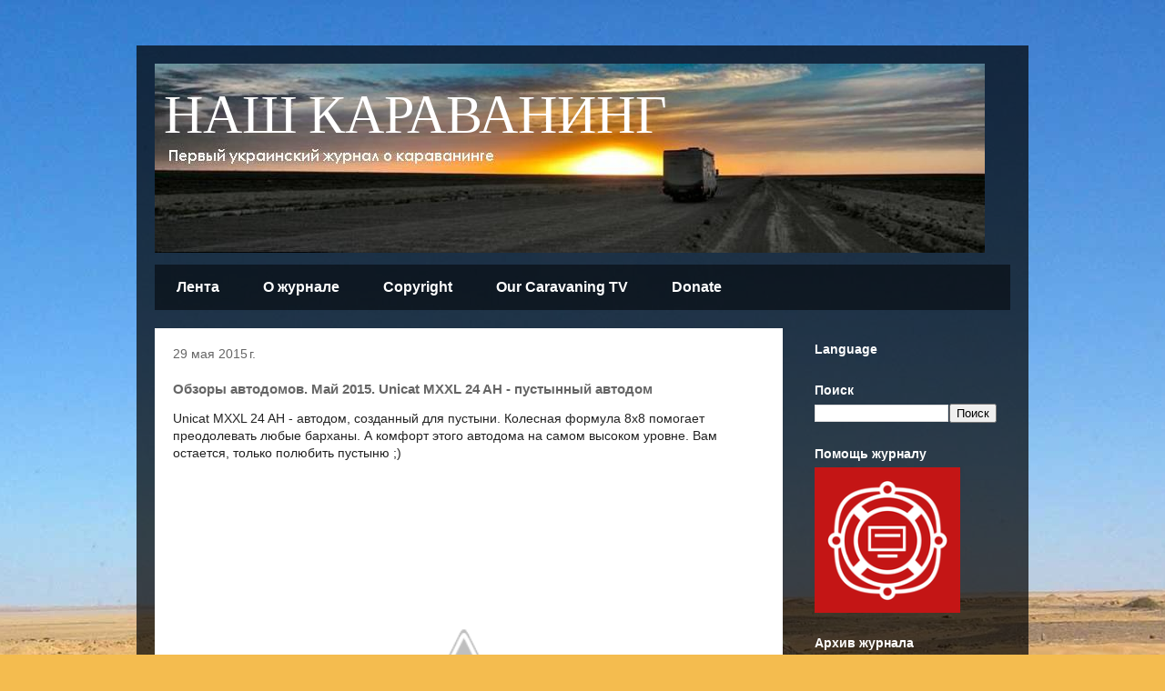

--- FILE ---
content_type: text/html; charset=UTF-8
request_url: https://www.our-caravaning.pp.ua/2015/05/2015-unicat-mxxl-24-ah.html
body_size: 15079
content:
<!DOCTYPE html>
<html class='v2' dir='ltr' xmlns='http://www.w3.org/1999/xhtml' xmlns:b='http://www.google.com/2005/gml/b' xmlns:data='http://www.google.com/2005/gml/data' xmlns:expr='http://www.google.com/2005/gml/expr'>
<head>
<link href='https://www.blogger.com/static/v1/widgets/335934321-css_bundle_v2.css' rel='stylesheet' type='text/css'/>
<script async='async' src='//pagead2.googlesyndication.com/pagead/js/adsbygoogle.js'></script>
<script>
     (adsbygoogle = window.adsbygoogle || []).push({
          google_ad_client: "ca-pub-9115811106581575",
          enable_page_level_ads: true
     });
</script>
<meta content='width=1100' name='viewport'/>
<meta content='text/html; charset=UTF-8' http-equiv='Content-Type'/>
<meta content='blogger' name='generator'/>
<link href='https://www.our-caravaning.pp.ua/favicon.ico' rel='icon' type='image/x-icon'/>
<link href='https://www.our-caravaning.pp.ua/2015/05/2015-unicat-mxxl-24-ah.html' rel='canonical'/>
<link rel="alternate" type="application/atom+xml" title="НАШ КАРАВАНИНГ - Atom" href="https://www.our-caravaning.pp.ua/feeds/posts/default" />
<link rel="alternate" type="application/rss+xml" title="НАШ КАРАВАНИНГ - RSS" href="https://www.our-caravaning.pp.ua/feeds/posts/default?alt=rss" />
<link rel="service.post" type="application/atom+xml" title="НАШ КАРАВАНИНГ - Atom" href="https://www.blogger.com/feeds/3244491677754839987/posts/default" />

<link rel="alternate" type="application/atom+xml" title="НАШ КАРАВАНИНГ - Atom" href="https://www.our-caravaning.pp.ua/feeds/4329508942201955448/comments/default" />
<!--Can't find substitution for tag [blog.ieCssRetrofitLinks]-->
<link href='https://lh4.googleusercontent.com/-wH2WmEWB6Yo/VTgC-B-4afI/AAAAAAAAhwo/cNpD5FD1BN0/w500-h333-no/x_014989f7.jpg' rel='image_src'/>
<meta content='обзоры автодомов' name='description'/>
<meta content='https://www.our-caravaning.pp.ua/2015/05/2015-unicat-mxxl-24-ah.html' property='og:url'/>
<meta content='Обзоры автодомов. Май 2015. Unicat MXXL 24 AH - пустынный автодом' property='og:title'/>
<meta content='обзоры автодомов' property='og:description'/>
<meta content='https://lh4.googleusercontent.com/-wH2WmEWB6Yo/VTgC-B-4afI/AAAAAAAAhwo/cNpD5FD1BN0/w1200-h630-p-k-no-nu/x_014989f7.jpg' property='og:image'/>
<title>НАШ КАРАВАНИНГ: Обзоры автодомов. Май 2015. Unicat MXXL 24 AH - пустынный автодом</title>
<style type='text/css'>@font-face{font-family:'Geo';font-style:normal;font-weight:400;font-display:swap;src:url(//fonts.gstatic.com/s/geo/v23/CSRz4zRZluflKHpnYDpSbA.woff2)format('woff2');unicode-range:U+0000-00FF,U+0131,U+0152-0153,U+02BB-02BC,U+02C6,U+02DA,U+02DC,U+0304,U+0308,U+0329,U+2000-206F,U+20AC,U+2122,U+2191,U+2193,U+2212,U+2215,U+FEFF,U+FFFD;}</style>
<style id='page-skin-1' type='text/css'><!--
/*
-----------------------------------------------
Blogger Template Style
Name:     Travel
Designer: Sookhee Lee
URL:      www.plyfly.net
----------------------------------------------- */
/* Content
----------------------------------------------- */
body {
font: normal normal 13px 'Trebuchet MS',Trebuchet,sans-serif;
color: #666666;
background: #f4bc4f url(//themes.googleusercontent.com/image?id=0BwVBOzw_-hbMMDYxYTU0MmQtZTA5Yi00MTIwLTk3ZjktZWI4MzJhMDQyOTIy) repeat fixed top center;
}
html body .region-inner {
min-width: 0;
max-width: 100%;
width: auto;
}
a:link {
text-decoration:none;
color: #ff9900;
}
a:visited {
text-decoration:none;
color: #b87209;
}
a:hover {
text-decoration:underline;
color: #ff9900;
}
.content-outer .content-cap-top {
height: 0;
background: transparent none repeat-x scroll top center;
}
.content-outer {
margin: 0 auto;
padding-top: 20px;
}
.content-inner {
background: transparent url(//www.blogblog.com/1kt/travel/bg_black_70.png) repeat scroll top left;
background-position: left -0;
background-color: transparent;
padding: 20px;
}
.main-inner .date-outer {
margin-bottom: 2em;
}
/* Header
----------------------------------------------- */
.header-inner .Header .titlewrapper,
.header-inner .Header .descriptionwrapper {
padding-left: 10px;
padding-right: 10px;
}
.Header h1 {
font: normal normal 60px Geo;
color: #ffffff;
}
.Header h1 a {
color: #ffffff;
}
.Header .description {
color: #000000;
font-size: 130%;
}
/* Tabs
----------------------------------------------- */
.tabs-inner {
margin: 1em 0 0;
padding: 0;
}
.tabs-inner .section {
margin: 0;
}
.tabs-inner .widget ul {
padding: 0;
background: transparent url(//www.blogblog.com/1kt/travel/bg_black_50.png) repeat scroll top center;
}
.tabs-inner .widget li {
border: none;
}
.tabs-inner .widget li a {
display: inline-block;
padding: 1em 1.5em;
color: #ffffff;
font: normal bold 16px 'Trebuchet MS',Trebuchet,sans-serif;
}
.tabs-inner .widget li.selected a,
.tabs-inner .widget li a:hover {
position: relative;
z-index: 1;
background: transparent url(//www.blogblog.com/1kt/travel/bg_black_50.png) repeat scroll top center;
color: #ffffff;
}
/* Headings
----------------------------------------------- */
h2 {
font: normal bold 14px 'Trebuchet MS',Trebuchet,sans-serif;
color: #ffffff;
}
.main-inner h2.date-header {
font: normal normal 14px 'Trebuchet MS',Trebuchet,sans-serif;
color: #666666;
}
.footer-inner .widget h2,
.sidebar .widget h2 {
padding-bottom: .5em;
}
/* Main
----------------------------------------------- */
.main-inner {
padding: 20px 0;
}
.main-inner .column-center-inner {
padding: 20px 0;
}
.main-inner .column-center-inner .section {
margin: 0 20px;
}
.main-inner .column-right-inner {
margin-left: 20px;
}
.main-inner .fauxcolumn-right-outer .fauxcolumn-inner {
margin-left: 20px;
background: transparent none repeat scroll top left;
}
.main-inner .column-left-inner {
margin-right: 20px;
}
.main-inner .fauxcolumn-left-outer .fauxcolumn-inner {
margin-right: 20px;
background: transparent none repeat scroll top left;
}
.main-inner .column-left-inner,
.main-inner .column-right-inner {
padding: 15px 0;
}
/* Posts
----------------------------------------------- */
h3.post-title {
margin-top: 20px;
}
h3.post-title a {
font: normal normal 20px Arial, Tahoma, Helvetica, FreeSans, sans-serif;
color: #000000;
}
h3.post-title a:hover {
text-decoration: underline;
}
.main-inner .column-center-outer {
background: #ffffff none repeat scroll top left;
_background-image: none;
}
.post-body {
line-height: 1.4;
position: relative;
}
.post-header {
margin: 0 0 1em;
line-height: 1.6;
}
.post-footer {
margin: .5em 0;
line-height: 1.6;
}
#blog-pager {
font-size: 140%;
}
#comments {
background: #cccccc none repeat scroll top center;
padding: 15px;
}
#comments .comment-author {
padding-top: 1.5em;
}
#comments h4,
#comments .comment-author a,
#comments .comment-timestamp a {
color: #000000;
}
#comments .comment-author:first-child {
padding-top: 0;
border-top: none;
}
.avatar-image-container {
margin: .2em 0 0;
}
/* Comments
----------------------------------------------- */
#comments a {
color: #000000;
}
.comments .comments-content .icon.blog-author {
background-repeat: no-repeat;
background-image: url([data-uri]);
}
.comments .comments-content .loadmore a {
border-top: 1px solid #000000;
border-bottom: 1px solid #000000;
}
.comments .comment-thread.inline-thread {
background: #ffffff;
}
.comments .continue {
border-top: 2px solid #000000;
}
/* Widgets
----------------------------------------------- */
.sidebar .widget {
border-bottom: 2px solid transparent;
padding-bottom: 10px;
margin: 10px 0;
}
.sidebar .widget:first-child {
margin-top: 0;
}
.sidebar .widget:last-child {
border-bottom: none;
margin-bottom: 0;
padding-bottom: 0;
}
.footer-inner .widget,
.sidebar .widget {
font: normal normal 13px 'Trebuchet MS',Trebuchet,sans-serif;
color: #ffffff;
}
.sidebar .widget a:link {
color: #cccccc;
text-decoration: none;
}
.sidebar .widget a:visited {
color: #b87209;
}
.sidebar .widget a:hover {
color: #cccccc;
text-decoration: underline;
}
.footer-inner .widget a:link {
color: #ff9900;
text-decoration: none;
}
.footer-inner .widget a:visited {
color: #b87209;
}
.footer-inner .widget a:hover {
color: #ff9900;
text-decoration: underline;
}
.widget .zippy {
color: #ffffff;
}
.footer-inner {
background: transparent none repeat scroll top center;
}
/* Mobile
----------------------------------------------- */
body.mobile  {
background-size: 100% auto;
}
body.mobile .AdSense {
margin: 0 -10px;
}
.mobile .body-fauxcolumn-outer {
background: transparent none repeat scroll top left;
}
.mobile .footer-inner .widget a:link {
color: #cccccc;
text-decoration: none;
}
.mobile .footer-inner .widget a:visited {
color: #b87209;
}
.mobile-post-outer a {
color: #000000;
}
.mobile-link-button {
background-color: #ff9900;
}
.mobile-link-button a:link, .mobile-link-button a:visited {
color: #ffffff;
}
.mobile-index-contents {
color: #666666;
}
.mobile .tabs-inner .PageList .widget-content {
background: transparent url(//www.blogblog.com/1kt/travel/bg_black_50.png) repeat scroll top center;
color: #ffffff;
}
.mobile .tabs-inner .PageList .widget-content .pagelist-arrow {
border-left: 1px solid #ffffff;
}

--></style>
<style id='template-skin-1' type='text/css'><!--
body {
min-width: 980px;
}
.content-outer, .content-fauxcolumn-outer, .region-inner {
min-width: 980px;
max-width: 980px;
_width: 980px;
}
.main-inner .columns {
padding-left: 0px;
padding-right: 250px;
}
.main-inner .fauxcolumn-center-outer {
left: 0px;
right: 250px;
/* IE6 does not respect left and right together */
_width: expression(this.parentNode.offsetWidth -
parseInt("0px") -
parseInt("250px") + 'px');
}
.main-inner .fauxcolumn-left-outer {
width: 0px;
}
.main-inner .fauxcolumn-right-outer {
width: 250px;
}
.main-inner .column-left-outer {
width: 0px;
right: 100%;
margin-left: -0px;
}
.main-inner .column-right-outer {
width: 250px;
margin-right: -250px;
}
#layout {
min-width: 0;
}
#layout .content-outer {
min-width: 0;
width: 800px;
}
#layout .region-inner {
min-width: 0;
width: auto;
}
--></style>
<script type='text/javascript'>
        (function(i,s,o,g,r,a,m){i['GoogleAnalyticsObject']=r;i[r]=i[r]||function(){
        (i[r].q=i[r].q||[]).push(arguments)},i[r].l=1*new Date();a=s.createElement(o),
        m=s.getElementsByTagName(o)[0];a.async=1;a.src=g;m.parentNode.insertBefore(a,m)
        })(window,document,'script','https://www.google-analytics.com/analytics.js','ga');
        ga('create', 'UA-71926383-1', 'auto', 'blogger');
        ga('blogger.send', 'pageview');
      </script>
<link href='https://www.blogger.com/dyn-css/authorization.css?targetBlogID=3244491677754839987&amp;zx=d2338670-9358-4bed-8738-334ad3dd934d' media='none' onload='if(media!=&#39;all&#39;)media=&#39;all&#39;' rel='stylesheet'/><noscript><link href='https://www.blogger.com/dyn-css/authorization.css?targetBlogID=3244491677754839987&amp;zx=d2338670-9358-4bed-8738-334ad3dd934d' rel='stylesheet'/></noscript>
<meta name='google-adsense-platform-account' content='ca-host-pub-1556223355139109'/>
<meta name='google-adsense-platform-domain' content='blogspot.com'/>

<!-- data-ad-client=ca-pub-9115811106581575 -->

</head>
<body class='loading variant-road'>
<div class='navbar no-items section' id='navbar' name='Панель навигации'>
</div>
<div class='body-fauxcolumns'>
<div class='fauxcolumn-outer body-fauxcolumn-outer'>
<div class='cap-top'>
<div class='cap-left'></div>
<div class='cap-right'></div>
</div>
<div class='fauxborder-left'>
<div class='fauxborder-right'></div>
<div class='fauxcolumn-inner'>
</div>
</div>
<div class='cap-bottom'>
<div class='cap-left'></div>
<div class='cap-right'></div>
</div>
</div>
</div>
<div class='content'>
<div class='content-fauxcolumns'>
<div class='fauxcolumn-outer content-fauxcolumn-outer'>
<div class='cap-top'>
<div class='cap-left'></div>
<div class='cap-right'></div>
</div>
<div class='fauxborder-left'>
<div class='fauxborder-right'></div>
<div class='fauxcolumn-inner'>
</div>
</div>
<div class='cap-bottom'>
<div class='cap-left'></div>
<div class='cap-right'></div>
</div>
</div>
</div>
<div class='content-outer'>
<div class='content-cap-top cap-top'>
<div class='cap-left'></div>
<div class='cap-right'></div>
</div>
<div class='fauxborder-left content-fauxborder-left'>
<div class='fauxborder-right content-fauxborder-right'></div>
<div class='content-inner'>
<header>
<div class='header-outer'>
<div class='header-cap-top cap-top'>
<div class='cap-left'></div>
<div class='cap-right'></div>
</div>
<div class='fauxborder-left header-fauxborder-left'>
<div class='fauxborder-right header-fauxborder-right'></div>
<div class='region-inner header-inner'>
<div class='header section' id='header' name='Заголовок'><div class='widget Header' data-version='1' id='Header1'>
<div id='header-inner' style='background-image: url("https://blogger.googleusercontent.com/img/b/R29vZ2xl/AVvXsEhwTk93O3QhdAjCY2vzjaYF5hNnYJ7HQ1h2inehTKuOmOqCjhn5lE_Vlg1jxnEkV82-bEgMIXWoCmkW7GsGd3v-3Dj7qZJ6eFHgcqXISxhGqOCCm4ZjhWg4S57lxaBeKPC3BRQRmOUOo9Wn/s1600-r/%25D0%259A%25D0%25BE%25D0%25BF%25D0%25B8%25D1%258F+3.JPG"); background-position: left; width: 912px; min-height: 208px; _height: 208px; background-repeat: no-repeat; '>
<div class='titlewrapper' style='background: transparent'>
<h1 class='title' style='background: transparent; border-width: 0px'>
<a href='https://www.our-caravaning.pp.ua/'>
НАШ КАРАВАНИНГ
</a>
</h1>
</div>
<div class='descriptionwrapper'>
<p class='description'><span>
</span></p>
</div>
</div>
</div></div>
</div>
</div>
<div class='header-cap-bottom cap-bottom'>
<div class='cap-left'></div>
<div class='cap-right'></div>
</div>
</div>
</header>
<div class='tabs-outer'>
<div class='tabs-cap-top cap-top'>
<div class='cap-left'></div>
<div class='cap-right'></div>
</div>
<div class='fauxborder-left tabs-fauxborder-left'>
<div class='fauxborder-right tabs-fauxborder-right'></div>
<div class='region-inner tabs-inner'>
<div class='tabs section' id='crosscol' name='Поперечный столбец'><div class='widget PageList' data-version='1' id='PageList1'>
<div class='widget-content'>
<ul>
<li>
<a href='https://www.our-caravaning.pp.ua/'>Лента</a>
</li>
<li>
<a href='https://www.our-caravaning.pp.ua/p/blog-page_7.html'>О журнале</a>
</li>
<li>
<a href='https://www.our-caravaning.pp.ua/p/copyright.html'>Copyright</a>
</li>
<li>
<a href='https://www.our-caravaning.pp.ua/p/our-caravaning-tv.html'>Our Caravaning TV</a>
</li>
<li>
<a href='https://www.our-caravaning.pp.ua/p/blog-page.html'>Donate</a>
</li>
</ul>
<div class='clear'></div>
</div>
</div></div>
<div class='tabs no-items section' id='crosscol-overflow' name='Cross-Column 2'></div>
</div>
</div>
<div class='tabs-cap-bottom cap-bottom'>
<div class='cap-left'></div>
<div class='cap-right'></div>
</div>
</div>
<div class='main-outer'>
<div class='main-cap-top cap-top'>
<div class='cap-left'></div>
<div class='cap-right'></div>
</div>
<div class='fauxborder-left main-fauxborder-left'>
<div class='fauxborder-right main-fauxborder-right'></div>
<div class='region-inner main-inner'>
<div class='columns fauxcolumns'>
<div class='fauxcolumn-outer fauxcolumn-center-outer'>
<div class='cap-top'>
<div class='cap-left'></div>
<div class='cap-right'></div>
</div>
<div class='fauxborder-left'>
<div class='fauxborder-right'></div>
<div class='fauxcolumn-inner'>
</div>
</div>
<div class='cap-bottom'>
<div class='cap-left'></div>
<div class='cap-right'></div>
</div>
</div>
<div class='fauxcolumn-outer fauxcolumn-left-outer'>
<div class='cap-top'>
<div class='cap-left'></div>
<div class='cap-right'></div>
</div>
<div class='fauxborder-left'>
<div class='fauxborder-right'></div>
<div class='fauxcolumn-inner'>
</div>
</div>
<div class='cap-bottom'>
<div class='cap-left'></div>
<div class='cap-right'></div>
</div>
</div>
<div class='fauxcolumn-outer fauxcolumn-right-outer'>
<div class='cap-top'>
<div class='cap-left'></div>
<div class='cap-right'></div>
</div>
<div class='fauxborder-left'>
<div class='fauxborder-right'></div>
<div class='fauxcolumn-inner'>
</div>
</div>
<div class='cap-bottom'>
<div class='cap-left'></div>
<div class='cap-right'></div>
</div>
</div>
<!-- corrects IE6 width calculation -->
<div class='columns-inner'>
<div class='column-center-outer'>
<div class='column-center-inner'>
<div class='main section' id='main' name='Основной'><div class='widget Blog' data-version='1' id='Blog1'>
<div class='blog-posts hfeed'>

          <div class="date-outer">
        
<h2 class='date-header'><span>29 мая 2015&#8239;г.</span></h2>

          <div class="date-posts">
        
<div class='post-outer'>
<div class='post hentry uncustomized-post-template' itemprop='blogPost' itemscope='itemscope' itemtype='http://schema.org/BlogPosting'>
<meta content='https://lh4.googleusercontent.com/-wH2WmEWB6Yo/VTgC-B-4afI/AAAAAAAAhwo/cNpD5FD1BN0/w500-h333-no/x_014989f7.jpg' itemprop='image_url'/>
<meta content='3244491677754839987' itemprop='blogId'/>
<meta content='4329508942201955448' itemprop='postId'/>
<a name='4329508942201955448'></a>
<h3 class='post-title entry-title' itemprop='name'>
Обзоры автодомов. Май 2015. Unicat MXXL 24 AH - пустынный автодом
</h3>
<div class='post-header'>
<div class='post-header-line-1'></div>
</div>
<div class='post-body entry-content' id='post-body-4329508942201955448' itemprop='articleBody'>
<div dir="ltr" style="text-align: left;" trbidi="on">
<div dir="ltr" style="text-align: left;" trbidi="on">
<span style="color: #222222; font-family: &quot;arial&quot; , sans-serif; font-size: 14px; line-height: 19.6px;">Unicat MXXL 24 AH - автодом, созданный для пустыни. Колесная формула 8х8 помогает преодолевать любые барханы. А комфорт этого автодома на самом высоком уровне. Вам остается, только полюбить пустыню ;)</span><br />
<br style="color: #222222; font-family: Arial, sans-serif; font-size: 14px; line-height: 19.6px;" />
<img data-cke-saved-src="https://lh4.googleusercontent.com/-wH2WmEWB6Yo/VTgC-B-4afI/AAAAAAAAhwo/cNpD5FD1BN0/w500-h333-no/x_014989f7.jpg" height="426" lj-cmd="LJImage" src="https://lh4.googleusercontent.com/-wH2WmEWB6Yo/VTgC-B-4afI/AAAAAAAAhwo/cNpD5FD1BN0/w500-h333-no/x_014989f7.jpg" style="color: #222222; font-family: arial, sans-serif; font-size: 14px; line-height: 19.6px; margin-right: 10px;" width="640" /><br />
<a name="more"></a><br />
<img data-cke-saved-src="https://lh4.googleusercontent.com/-B9VDIH93_OQ/VTgDAEZKpVI/AAAAAAAAhzU/1N-yvLwrPlM/s500-no/x_370a18c1.jpg" height="640" lj-cmd="LJImage" src="https://lh4.googleusercontent.com/-B9VDIH93_OQ/VTgDAEZKpVI/AAAAAAAAhzU/1N-yvLwrPlM/s500-no/x_370a18c1.jpg" style="color: #222222; font-family: arial, sans-serif; font-size: 14px; line-height: 19.6px; margin-right: 10px;" width="" /><br />
<br />
<span style="color: #222222; font-family: &quot;arial&quot; , sans-serif; font-size: 14px; line-height: 19.6px;">Давление в шинах автоматически устанавливается для движения по песку:</span><br />
<span style="color: #222222; font-family: &quot;arial&quot; , sans-serif; font-size: 14px; line-height: 19.6px;"><br /></span>
<img data-cke-saved-src="https://blogger.googleusercontent.com/img/b/R29vZ2xl/AVvXsEgS1hIhxnGSAf_kvU5PiLre9j4IbpuT5cgTrChJxdCmHgjubIbfwk40RNSzbU0_xW4LJH4FQ5p7pWeb2vcesCX8jRYGZ9tPNCcLrD4n2SuwoEKL7f4mbehoFzHs5-isijmxUboUmv6fBAf7/w500-h333-no/x_e5aaa5ef.jpg" height="425" lj-cmd="LJImage" src="https://blogger.googleusercontent.com/img/b/R29vZ2xl/AVvXsEgS1hIhxnGSAf_kvU5PiLre9j4IbpuT5cgTrChJxdCmHgjubIbfwk40RNSzbU0_xW4LJH4FQ5p7pWeb2vcesCX8jRYGZ9tPNCcLrD4n2SuwoEKL7f4mbehoFzHs5-isijmxUboUmv6fBAf7/w500-h333-no/x_e5aaa5ef.jpg" style="color: #222222; font-family: arial, sans-serif; font-size: 14px; line-height: 19.6px; margin-right: 10px;" width="640" /><br />
<br style="color: #222222; font-family: Arial, sans-serif; font-size: 14px; line-height: 19.6px;" />
<span style="color: #222222; font-family: &quot;arial&quot; , sans-serif; font-size: 14px; line-height: 19.6px;">В задней части предусмотрен слайдер:</span><br />
<span style="color: #222222; font-family: &quot;arial&quot; , sans-serif; font-size: 14px; line-height: 19.6px;"><br /></span>
<img data-cke-saved-src="https://lh4.googleusercontent.com/-JWYUUSYeKX4/VTgDHNAO-EI/AAAAAAAAhyo/5XhUnnRjNFc/w500-h333-no/x_28af483a.jpg" height="425" lj-cmd="LJImage" src="https://lh4.googleusercontent.com/-JWYUUSYeKX4/VTgDHNAO-EI/AAAAAAAAhyo/5XhUnnRjNFc/w500-h333-no/x_28af483a.jpg" style="color: #222222; font-family: arial, sans-serif; font-size: 14px; line-height: 19.6px; margin-right: 10px;" width="640" /><br />
<br style="color: #222222; font-family: Arial, sans-serif; font-size: 14px; line-height: 19.6px;" />
<span style="color: #222222; font-family: &quot;arial&quot; , sans-serif; font-size: 14px; line-height: 19.6px;">Подвесные контейнеры:</span><br />
<span style="color: #222222; font-family: &quot;arial&quot; , sans-serif; font-size: 14px; line-height: 19.6px;"><br /></span>
<img data-cke-saved-src="https://lh4.googleusercontent.com/-5OEHZzWAtUk/VTgDEG3R-0I/AAAAAAAAhzA/UZ6st_adwUA/w500-h333-no/x_81937ed3.jpg" height="425" lj-cmd="LJImage" src="https://lh4.googleusercontent.com/-5OEHZzWAtUk/VTgDEG3R-0I/AAAAAAAAhzA/UZ6st_adwUA/w500-h333-no/x_81937ed3.jpg" style="color: #222222; font-family: arial, sans-serif; font-size: 14px; line-height: 19.6px; margin-right: 10px;" width="640" /><br />
<br style="color: #222222; font-family: Arial, sans-serif; font-size: 14px; line-height: 19.6px;" />
<span style="color: #222222; font-family: &quot;arial&quot; , sans-serif; font-size: 14px; line-height: 19.6px;">Автоматическая лестница:</span><br />
<span style="color: #222222; font-family: &quot;arial&quot; , sans-serif; font-size: 14px; line-height: 19.6px;"><br /></span>
<img data-cke-saved-src="https://lh6.googleusercontent.com/-F-0R--jzvW8/VTgDAejPNII/AAAAAAAAhzU/UpCtg96cMq0/s373-no/x_3e1352af.jpg" height="640" lj-cmd="LJImage" src="https://lh6.googleusercontent.com/-F-0R--jzvW8/VTgDAejPNII/AAAAAAAAhzU/UpCtg96cMq0/s373-no/x_3e1352af.jpg" style="color: #222222; font-family: arial, sans-serif; font-size: 14px; line-height: 19.6px; margin-right: 10px;" width="640" /><br />
<br style="color: #222222; font-family: Arial, sans-serif; font-size: 14px; line-height: 19.6px;" />
<span style="color: #222222; font-family: &quot;arial&quot; , sans-serif; font-size: 14px; line-height: 19.6px;">Кабина серьезно оборудована:</span><br />
<span style="color: #222222; font-family: &quot;arial&quot; , sans-serif; font-size: 14px; line-height: 19.6px;"><br /></span>
<img data-cke-saved-src="https://lh4.googleusercontent.com/-_nV3ah8lINY/VTgDFsPwD4I/AAAAAAAAhy0/PLkJlpBW_k8/w500-h333-no/x_99ecc97a.jpg" height="426" lj-cmd="LJImage" src="https://lh4.googleusercontent.com/-_nV3ah8lINY/VTgDFsPwD4I/AAAAAAAAhy0/PLkJlpBW_k8/w500-h333-no/x_99ecc97a.jpg" style="color: #222222; font-family: arial, sans-serif; font-size: 14px; line-height: 19.6px; margin-right: 10px;" width="" /><br />
<br style="color: #222222; font-family: Arial, sans-serif; font-size: 14px; line-height: 19.6px;" />
<img data-cke-saved-src="https://lh4.googleusercontent.com/-zv9BtxKn1ZA/VTgDGzQdtlI/AAAAAAAAhyg/eD2ao59E79w/w500-h333-no/x_f0d9b1b0.jpg" height="426" lj-cmd="LJImage" src="https://lh4.googleusercontent.com/-zv9BtxKn1ZA/VTgDGzQdtlI/AAAAAAAAhyg/eD2ao59E79w/w500-h333-no/x_f0d9b1b0.jpg" style="color: #222222; font-family: arial, sans-serif; font-size: 14px; line-height: 19.6px; margin-right: 10px;" width="" /><br />
<br style="color: #222222; font-family: Arial, sans-serif; font-size: 14px; line-height: 19.6px;" />
<img data-cke-saved-src="https://lh4.googleusercontent.com/-uxFTFZUc4-8/VTgC-HsMWbI/AAAAAAAAhww/t3WA9PYAEjM/w500-h333-no/x_048c34f5.jpg" height="426" lj-cmd="LJImage" src="https://lh4.googleusercontent.com/-uxFTFZUc4-8/VTgC-HsMWbI/AAAAAAAAhww/t3WA9PYAEjM/w500-h333-no/x_048c34f5.jpg" style="color: #222222; font-family: arial, sans-serif; font-size: 14px; line-height: 19.6px; margin-right: 10px;" width="" /><br />
<br style="color: #222222; font-family: Arial, sans-serif; font-size: 14px; line-height: 19.6px;" />
<img data-cke-saved-src="https://lh4.googleusercontent.com/-W5tjRqx5Llk/VTgDA7B31YI/AAAAAAAAhxU/x6acHi9IYyw/w500-h333-no/x_3f2376f2.jpg" height="426" lj-cmd="LJImage" src="https://lh4.googleusercontent.com/-W5tjRqx5Llk/VTgDA7B31YI/AAAAAAAAhxU/x6acHi9IYyw/w500-h333-no/x_3f2376f2.jpg" style="color: #222222; font-family: arial, sans-serif; font-size: 14px; line-height: 19.6px; margin-right: 10px;" width="" /><br />
<br style="color: #222222; font-family: Arial, sans-serif; font-size: 14px; line-height: 19.6px;" />
<img data-cke-saved-src="https://lh4.googleusercontent.com/-fCdaSnlmSdU/VTgDGWPF-sI/AAAAAAAAhys/szeVKjo6heo/w500-h333-no/x_d27e787a.jpg" height="426" lj-cmd="LJImage" src="https://lh4.googleusercontent.com/-fCdaSnlmSdU/VTgDGWPF-sI/AAAAAAAAhys/szeVKjo6heo/w500-h333-no/x_d27e787a.jpg" style="color: #222222; font-family: arial, sans-serif; font-size: 14px; line-height: 19.6px; margin-right: 10px;" width="" /><br />
<br style="color: #222222; font-family: Arial, sans-serif; font-size: 14px; line-height: 19.6px;" />
<span style="color: #222222; font-family: &quot;arial&quot; , sans-serif; font-size: 14px; line-height: 19.6px;">Внутри все надежно закреплено, учитывая специфику движения автодома (смотрите видео в конце поста):</span><br />
<span style="color: #222222; font-family: &quot;arial&quot; , sans-serif; font-size: 14px; line-height: 19.6px;"><br /></span>
<img data-cke-saved-src="https://lh6.googleusercontent.com/-R-Y_ixqgd_0/VTgDCw_xMNI/AAAAAAAAhxo/jGzm1mgwb4c/w373-h560-no/x_778894b2.jpg" height="640" lj-cmd="LJImage" src="https://lh6.googleusercontent.com/-R-Y_ixqgd_0/VTgDCw_xMNI/AAAAAAAAhxo/jGzm1mgwb4c/w373-h560-no/x_778894b2.jpg" style="color: #222222; font-family: arial, sans-serif; font-size: 14px; line-height: 19.6px; margin-right: 10px;" width="426" /><br />
<br style="color: #222222; font-family: Arial, sans-serif; font-size: 14px; line-height: 19.6px;" />
<img data-cke-saved-src="https://lh6.googleusercontent.com/-D4ZnjDCHO8s/VTgC_tChPNI/AAAAAAAAhzU/7fCC1UTAldk/w373-h560-no/x_1504141b.jpg" height="640" lj-cmd="LJImage" src="https://lh6.googleusercontent.com/-D4ZnjDCHO8s/VTgC_tChPNI/AAAAAAAAhzU/7fCC1UTAldk/w373-h560-no/x_1504141b.jpg" style="color: #222222; font-family: arial, sans-serif; font-size: 14px; line-height: 19.6px; margin-right: 10px;" width="426" /><br />
<br style="color: #222222; font-family: Arial, sans-serif; font-size: 14px; line-height: 19.6px;" />
<img data-cke-saved-src="https://lh6.googleusercontent.com/-Sgu17CdAyd8/VTgDBco449I/AAAAAAAAhzI/ela2oA1a0tc/w373-h560-no/x_48ba91b2.jpg" height="640" lj-cmd="LJImage" src="https://lh6.googleusercontent.com/-Sgu17CdAyd8/VTgDBco449I/AAAAAAAAhzI/ela2oA1a0tc/w373-h560-no/x_48ba91b2.jpg" style="color: #222222; font-family: arial, sans-serif; font-size: 14px; line-height: 19.6px; margin-right: 10px;" width="426" /><br />
<br style="color: #222222; font-family: Arial, sans-serif; font-size: 14px; line-height: 19.6px;" />
<img data-cke-saved-src="https://lh6.googleusercontent.com/-gmHif4VJi0U/VTgDF7kRItI/AAAAAAAAhyw/bRFxDSCcg_A/w373-h560-no/x_caddbd85.jpg" height="640" lj-cmd="LJImage" src="https://lh6.googleusercontent.com/-gmHif4VJi0U/VTgDF7kRItI/AAAAAAAAhyw/bRFxDSCcg_A/w373-h560-no/x_caddbd85.jpg" style="color: #222222; font-family: arial, sans-serif; font-size: 14px; line-height: 19.6px; margin-right: 10px;" width="426" /><br />
<br style="color: #222222; font-family: Arial, sans-serif; font-size: 14px; line-height: 19.6px;" />
<img data-cke-saved-src="https://lh6.googleusercontent.com/-yfbBd7wUHGo/VTgDEkkhY1I/AAAAAAAAhyE/WKBnbn1g6w4/w500-h250-no/x_8ac3c26a.jpg" height="320" lj-cmd="LJImage" src="https://lh6.googleusercontent.com/-yfbBd7wUHGo/VTgDEkkhY1I/AAAAAAAAhyE/WKBnbn1g6w4/w500-h250-no/x_8ac3c26a.jpg" style="color: #222222; font-family: arial, sans-serif; font-size: 14px; line-height: 19.6px; margin-right: 10px;" width="640" /><br />
<br style="color: #222222; font-family: Arial, sans-serif; font-size: 14px; line-height: 19.6px;" />
<img data-cke-saved-src="https://lh6.googleusercontent.com/-HmABf-RLHtE/VTgDCNm_xUI/AAAAAAAAhxs/_rjamrsawO8/w500-h375-no/x_718c41e1.jpg" height="480" lj-cmd="LJImage" src="https://lh6.googleusercontent.com/-HmABf-RLHtE/VTgDCNm_xUI/AAAAAAAAhxs/_rjamrsawO8/w500-h375-no/x_718c41e1.jpg" style="color: #222222; font-family: arial, sans-serif; font-size: 14px; line-height: 19.6px; margin-right: 10px;" width="" /><br />
<br style="color: #222222; font-family: Arial, sans-serif; font-size: 14px; line-height: 19.6px;" />
<span style="color: #222222; font-family: &quot;arial&quot; , sans-serif; font-size: 14px; line-height: 19.6px;">Лишняя плазма не помешает:)</span><br />
<span style="color: #222222; font-family: &quot;arial&quot; , sans-serif; font-size: 14px; line-height: 19.6px;"><br /></span>
<img data-cke-saved-src="https://lh6.googleusercontent.com/-VMr_NB42y24/VTgC-Ebvx_I/AAAAAAAAhw0/GgU2CNh9GuU/w373-h560-no/x_1008bbc4.jpg" height="640" lj-cmd="LJImage" src="https://lh6.googleusercontent.com/-VMr_NB42y24/VTgC-Ebvx_I/AAAAAAAAhw0/GgU2CNh9GuU/w373-h560-no/x_1008bbc4.jpg" style="color: #222222; font-family: arial, sans-serif; font-size: 14px; line-height: 19.6px; margin-right: 10px;" width="427" /><br />
<br style="color: #222222; font-family: Arial, sans-serif; font-size: 14px; line-height: 19.6px;" />
<img data-cke-saved-src="https://lh5.googleusercontent.com/-vnEtYJKDjLo/VTgDDxdQkVI/AAAAAAAAhy8/8kCnCcYrQLM/w448-h560-no/x_8082bdac.jpg" height="640" lj-cmd="LJImage" src="https://lh5.googleusercontent.com/-vnEtYJKDjLo/VTgDDxdQkVI/AAAAAAAAhy8/8kCnCcYrQLM/w448-h560-no/x_8082bdac.jpg" style="color: #222222; font-family: arial, sans-serif; font-size: 14px; line-height: 19.6px; margin-right: 10px;" width="510" /><br />
<br style="color: #222222; font-family: Arial, sans-serif; font-size: 14px; line-height: 19.6px;" />
<span style="color: #222222; font-family: &quot;arial&quot; , sans-serif; font-size: 14px; line-height: 19.6px;">Можно серьезно и спокойно поработать:</span><br />
<span style="color: #222222; font-family: &quot;arial&quot; , sans-serif; font-size: 14px; line-height: 19.6px;"><br /></span>
<img data-cke-saved-src="https://lh6.googleusercontent.com/-t5UiXsrVKLc/VTgDDXiHe1I/AAAAAAAAhx0/e6kq35vgLd0/w373-h560-no/x_7cbc80b0.jpg" height="640" lj-cmd="LJImage" src="https://lh6.googleusercontent.com/-t5UiXsrVKLc/VTgDDXiHe1I/AAAAAAAAhx0/e6kq35vgLd0/w373-h560-no/x_7cbc80b0.jpg" style="color: #222222; font-family: arial, sans-serif; font-size: 14px; line-height: 19.6px; margin-right: 10px;" width="427" /><br />
<br style="color: #222222; font-family: Arial, sans-serif; font-size: 14px; line-height: 19.6px;" />
<img data-cke-saved-src="https://lh6.googleusercontent.com/-v6yg-jgSn5E/VTgDB3ECzmI/AAAAAAAAhzE/fRmbFde__JY/w373-h560-no/x_58cf0efc.jpg" height="640" lj-cmd="LJImage" src="https://lh6.googleusercontent.com/-v6yg-jgSn5E/VTgDB3ECzmI/AAAAAAAAhzE/fRmbFde__JY/w373-h560-no/x_58cf0efc.jpg" style="color: #222222; font-family: arial, sans-serif; font-size: 14px; line-height: 19.6px; margin-right: 10px;" width="427" /><br />
<br style="color: #222222; font-family: Arial, sans-serif; font-size: 14px; line-height: 19.6px;" />
<img data-cke-saved-src="https://lh6.googleusercontent.com/-H7knKHcRsFw/VTgDFX1bP8I/AAAAAAAAhy4/2doWV-nOVME/w373-h560-no/x_8cce5e61.jpg" height="640" lj-cmd="LJImage" src="https://lh6.googleusercontent.com/-H7knKHcRsFw/VTgDFX1bP8I/AAAAAAAAhy4/2doWV-nOVME/w373-h560-no/x_8cce5e61.jpg" style="color: #222222; font-family: arial, sans-serif; font-size: 14px; line-height: 19.6px; margin-right: 10px;" width="427" /><br />
<br style="color: #222222; font-family: Arial, sans-serif; font-size: 14px; line-height: 19.6px;" />
<img data-cke-saved-src="https://lh6.googleusercontent.com/-URFyRjlD5kA/VTgDBAn-R2I/AAAAAAAAhzU/CTuw1o6pMPw/w373-h560-no/x_451d7086.jpg" height="640" lj-cmd="LJImage" src="https://lh6.googleusercontent.com/-URFyRjlD5kA/VTgDBAn-R2I/AAAAAAAAhzU/CTuw1o6pMPw/w373-h560-no/x_451d7086.jpg" style="color: #222222; font-family: arial, sans-serif; font-size: 14px; line-height: 19.6px; margin-right: 10px;" width="427" /><br />
<br style="color: #222222; font-family: Arial, sans-serif; font-size: 14px; line-height: 19.6px;" />
<span style="color: #222222; font-family: &quot;arial&quot; , sans-serif; font-size: 14px; line-height: 19.6px;">"Носовая каюта" выглядит скромно:</span><br />
<span style="color: #222222; font-family: &quot;arial&quot; , sans-serif; font-size: 14px; line-height: 19.6px;"><br /></span>
<img data-cke-saved-src="https://lh4.googleusercontent.com/-OU7Kn62el3U/VTgC_iVUZ8I/AAAAAAAAhzU/IE5vyTpGn9Q/w500-h333-no/x_175f0adc.jpg" height="425" lj-cmd="LJImage" src="https://lh4.googleusercontent.com/-OU7Kn62el3U/VTgC_iVUZ8I/AAAAAAAAhzU/IE5vyTpGn9Q/w500-h333-no/x_175f0adc.jpg" style="color: #222222; font-family: arial, sans-serif; font-size: 14px; line-height: 19.6px; margin-right: 10px;" width="640" /><br />
<br style="color: #222222; font-family: Arial, sans-serif; font-size: 14px; line-height: 19.6px;" />
<span style="color: #222222; font-family: &quot;arial&quot; , sans-serif; font-size: 1.4em;"><span style="line-height: 19.6px;">Характеристики автодома&nbsp;</span>Unicat MXXL 24 AH:</span><br />
<br />
<div class="wiki_p" style="background-color: white; color: #595959; font-family: tahoma; font-size: 11px; margin-bottom: 10px; padding: 0px;">
<br /></div>
<ul class="wiki_ul" style="background-color: white; color: #595959; font-family: tahoma; font-size: 11px; margin: 0px 0px 10px; padding: 0px;">
<li style="list-style-position: inside; margin: 0px; padding: 0px;"><span style="font-size: 1em;"><span style="margin: 0px; padding: 0px;"><span style="margin: 0px; padding: 0px;"><span style="color: black; margin: 0px; padding: 0px;">База: MAN TGA 41.480 8x8</span></span></span></span></li>
<li style="list-style-position: inside; margin: 0px; padding: 0px;"><span style="font-size: 1em;"><span style="margin: 0px; padding: 0px;"><span style="margin: 0px; padding: 0px;"><span style="color: black; margin: 0px; padding: 0px;">Мотор: мощность двигателя 480 л.с. / 353 кВт EURO3</span></span></span></span></li>
<li style="list-style-position: inside; margin: 0px; padding: 0px;"><span style="font-size: 1em;"><span style="margin: 0px; padding: 0px;"><span style="margin: 0px; padding: 0px;"><span style="color: black; margin: 0px; padding: 0px;">ZF 12-ступенчатая коробка передач</span></span></span></span></li>
<li style="list-style-position: inside; margin: 0px; padding: 0px;"><span style="font-size: 1em;"><span style="margin: 0px; padding: 0px;"><span style="margin: 0px; padding: 0px;"><span style="color: black; margin: 0px; padding: 0px;">Все двери и колеса с боковыми замками</span></span></span></span></li>
<li style="list-style-position: inside; margin: 0px; padding: 0px;"><span style="font-size: 1em;"><span style="margin: 0px; padding: 0px;"><span style="margin: 0px; padding: 0px;"><span style="color: black; margin: 0px; padding: 0px;">Система контроля давления в шинах</span></span></span></span></li>
<li style="list-style-position: inside; margin: 0px; padding: 0px;"><span style="font-size: 1em;"><span style="margin: 0px; padding: 0px;"><span style="margin: 0px; padding: 0px;"><span style="color: black; margin: 0px; padding: 0px;">Прожектор с дистанционным управлением</span></span></span></span></li>
<li style="list-style-position: inside; margin: 0px; padding: 0px;"><span style="font-size: 1em;"><span style="margin: 0px; padding: 0px;"><span style="margin: 0px; padding: 0px;"><span style="color: black; margin: 0px; padding: 0px;">Стробоскопные вспышки&nbsp;передних и задних&nbsp;огней</span></span></span></span></li>
<li style="list-style-position: inside; margin: 0px; padding: 0px;"><span style="font-size: 1em;"><span style="margin: 0px; padding: 0px;"><span style="margin: 0px; padding: 0px;"><span style="color: black; margin: 0px; padding: 0px;">Соединения для гидравлических инструментов</span></span></span></span></li>
<li style="list-style-position: inside; margin: 0px; padding: 0px;"><span style="font-size: 1em;"><span style="margin: 0px; padding: 0px;"><span style="margin: 0px; padding: 0px;"><span style="color: black; margin: 0px; padding: 0px;">Подключения сжатого воздуха</span></span></span></span></li>
<li style="list-style-position: inside; margin: 0px; padding: 0px;"><span style="font-size: 1em;"><span style="margin: 0px; padding: 0px;"><span style="margin: 0px; padding: 0px;"><span style="color: black; margin: 0px; padding: 0px;">Длина 9380 мм, ширина 2360 мм, высота 2150 мм</span></span></span></span></li>
<li style="list-style-position: inside; margin: 0px; padding: 0px;"><span style="font-size: 1em;"><span style="margin: 0px; padding: 0px;"><span style="margin: 0px; padding: 0px;"><span style="color: black; margin: 0px; padding: 0px;">Длина с "хвостом" 10880 мм</span></span></span></span></li>
<li style="list-style-position: inside; margin: 0px; padding: 0px;"><span style="font-size: 1em;"><span style="margin: 0px; padding: 0px;"><span style="margin: 0px; padding: 0px;"><span style="color: black; margin: 0px; padding: 0px;">Охранная система, система видеонаблюдения.</span></span></span></span></li>
<li style="list-style-position: inside; margin: 0px; padding: 0px;"><span style="font-size: 1em;"><span style="margin: 0px; padding: 0px;"><span style="margin: 0px; padding: 0px;"><span style="color: black; margin: 0px; padding: 0px;">Телевизор, спутниковое оборудование, компьютеры</span></span></span></span></li>
</ul>
<span style="color: #222222; font-family: &quot;arial&quot; , sans-serif; font-size: 14px; line-height: 19.6px;">А теперь посмотрите, насколько непринужденно движется&nbsp;</span><span style="color: #222222; font-family: &quot;arial&quot; , sans-serif; font-size: 14px; line-height: 19.6px;">Unicat MXXL 24 AH по барханам:</span><br />
<span style="color: #222222; font-family: &quot;arial&quot; , sans-serif; font-size: 14px; line-height: 19.6px;"><br /></span></div>
<iframe allowfullscreen="" frameborder="0" height="360" src="https://www.youtube.com/embed/5Wlw3qiCLDY?rel=0" width="640"></iframe><br />
<br />
<span style="color: #222222; font-family: &quot;arial&quot; , sans-serif; font-size: 14px; line-height: 19.6px;">Путешествуйте!</span></div>
<div style='clear: both;'></div>
</div>
<div class='post-footer'>
<div class='post-footer-line post-footer-line-1'>
<span class='post-author vcard'>
Автор:
<span class='fn' itemprop='author' itemscope='itemscope' itemtype='http://schema.org/Person'>
<meta content='https://www.blogger.com/profile/12047434590593201313' itemprop='url'/>
<a class='g-profile' href='https://www.blogger.com/profile/12047434590593201313' rel='author' title='author profile'>
<span itemprop='name'>Наш караванинг</span>
</a>
</span>
</span>
<span class='post-timestamp'>
на
<meta content='https://www.our-caravaning.pp.ua/2015/05/2015-unicat-mxxl-24-ah.html' itemprop='url'/>
<a class='timestamp-link' href='https://www.our-caravaning.pp.ua/2015/05/2015-unicat-mxxl-24-ah.html' rel='bookmark' title='permanent link'><abbr class='published' itemprop='datePublished' title='2015-05-29T21:59:00+03:00'>5/29/2015</abbr></a>
</span>
<span class='post-comment-link'>
</span>
<span class='post-icons'>
<span class='item-control blog-admin pid-1039919605'>
<a href='https://www.blogger.com/post-edit.g?blogID=3244491677754839987&postID=4329508942201955448&from=pencil' title='Изменить сообщение'>
<img alt='' class='icon-action' height='18' src='https://resources.blogblog.com/img/icon18_edit_allbkg.gif' width='18'/>
</a>
</span>
</span>
<div class='post-share-buttons goog-inline-block'>
<a class='goog-inline-block share-button sb-email' href='https://www.blogger.com/share-post.g?blogID=3244491677754839987&postID=4329508942201955448&target=email' target='_blank' title='Отправить по электронной почте'><span class='share-button-link-text'>Отправить по электронной почте</span></a><a class='goog-inline-block share-button sb-blog' href='https://www.blogger.com/share-post.g?blogID=3244491677754839987&postID=4329508942201955448&target=blog' onclick='window.open(this.href, "_blank", "height=270,width=475"); return false;' target='_blank' title='Написать об этом в блоге'><span class='share-button-link-text'>Написать об этом в блоге</span></a><a class='goog-inline-block share-button sb-twitter' href='https://www.blogger.com/share-post.g?blogID=3244491677754839987&postID=4329508942201955448&target=twitter' target='_blank' title='Поделиться в X'><span class='share-button-link-text'>Поделиться в X</span></a><a class='goog-inline-block share-button sb-facebook' href='https://www.blogger.com/share-post.g?blogID=3244491677754839987&postID=4329508942201955448&target=facebook' onclick='window.open(this.href, "_blank", "height=430,width=640"); return false;' target='_blank' title='Опубликовать в Facebook'><span class='share-button-link-text'>Опубликовать в Facebook</span></a><a class='goog-inline-block share-button sb-pinterest' href='https://www.blogger.com/share-post.g?blogID=3244491677754839987&postID=4329508942201955448&target=pinterest' target='_blank' title='Поделиться в Pinterest'><span class='share-button-link-text'>Поделиться в Pinterest</span></a>
</div>
</div>
<div class='post-footer-line post-footer-line-2'>
<span class='post-labels'>
Ярлыки:
<a href='https://www.our-caravaning.pp.ua/search/label/8x8' rel='tag'>8x8</a>,
<a href='https://www.our-caravaning.pp.ua/search/label/%D0%BE%D0%B1%D0%B7%D0%BE%D1%80' rel='tag'>обзор</a>,
<a href='https://www.our-caravaning.pp.ua/search/label/unicat' rel='tag'>unicat</a>
</span>
</div>
<div class='post-footer-line post-footer-line-3'>
<span class='post-location'>
</span>
</div>
</div>
</div>
<div class='comments' id='comments'>
<a name='comments'></a>
<h4>Комментариев нет:</h4>
<div id='Blog1_comments-block-wrapper'>
<dl class='avatar-comment-indent' id='comments-block'>
</dl>
</div>
<p class='comment-footer'>
<div class='comment-form'>
<a name='comment-form'></a>
<h4 id='comment-post-message'>Отправить комментарий</h4>
<p>
</p>
<a href='https://www.blogger.com/comment/frame/3244491677754839987?po=4329508942201955448&hl=ru&saa=85391&origin=https://www.our-caravaning.pp.ua' id='comment-editor-src'></a>
<iframe allowtransparency='true' class='blogger-iframe-colorize blogger-comment-from-post' frameborder='0' height='410px' id='comment-editor' name='comment-editor' src='' width='100%'></iframe>
<script src='https://www.blogger.com/static/v1/jsbin/2830521187-comment_from_post_iframe.js' type='text/javascript'></script>
<script type='text/javascript'>
      BLOG_CMT_createIframe('https://www.blogger.com/rpc_relay.html');
    </script>
</div>
</p>
</div>
</div>

        </div></div>
      
</div>
<div class='blog-pager' id='blog-pager'>
<span id='blog-pager-newer-link'>
<a class='blog-pager-newer-link' href='https://www.our-caravaning.pp.ua/2015/06/ibys-2015.html' id='Blog1_blog-pager-newer-link' title='Следующее'>Следующее</a>
</span>
<span id='blog-pager-older-link'>
<a class='blog-pager-older-link' href='https://www.our-caravaning.pp.ua/2015/05/blog-post.html' id='Blog1_blog-pager-older-link' title='Предыдущее'>Предыдущее</a>
</span>
<a class='home-link' href='https://www.our-caravaning.pp.ua/'>Главная страница</a>
</div>
<div class='clear'></div>
<div class='post-feeds'>
<div class='feed-links'>
Подписаться на:
<a class='feed-link' href='https://www.our-caravaning.pp.ua/feeds/4329508942201955448/comments/default' target='_blank' type='application/atom+xml'>Комментарии к сообщению (Atom)</a>
</div>
</div>
</div></div>
</div>
</div>
<div class='column-left-outer'>
<div class='column-left-inner'>
<aside>
</aside>
</div>
</div>
<div class='column-right-outer'>
<div class='column-right-inner'>
<aside>
<div class='sidebar section' id='sidebar-right-1'><div class='widget Translate' data-version='1' id='Translate1'>
<h2 class='title'>Language</h2>
<div id='google_translate_element'></div>
<script>
    function googleTranslateElementInit() {
      new google.translate.TranslateElement({
        pageLanguage: 'ru',
        autoDisplay: 'true',
        layout: google.translate.TranslateElement.InlineLayout.VERTICAL
      }, 'google_translate_element');
    }
  </script>
<script src='//translate.google.com/translate_a/element.js?cb=googleTranslateElementInit'></script>
<div class='clear'></div>
</div><div class='widget BlogSearch' data-version='1' id='BlogSearch1'>
<h2 class='title'>Поиск</h2>
<div class='widget-content'>
<div id='BlogSearch1_form'>
<form action='https://www.our-caravaning.pp.ua/search' class='gsc-search-box' target='_top'>
<table cellpadding='0' cellspacing='0' class='gsc-search-box'>
<tbody>
<tr>
<td class='gsc-input'>
<input autocomplete='off' class='gsc-input' name='q' size='10' title='search' type='text' value=''/>
</td>
<td class='gsc-search-button'>
<input class='gsc-search-button' title='search' type='submit' value='Поиск'/>
</td>
</tr>
</tbody>
</table>
</form>
</div>
</div>
<div class='clear'></div>
</div><div class='widget Image' data-version='1' id='Image1'>
<h2>Помощь журналу</h2>
<div class='widget-content'>
<a href='https://www.our-caravaning.pp.ua/p/blog-page.html'>
<img alt='Помощь журналу' height='160' id='Image1_img' src='https://blogger.googleusercontent.com/img/b/R29vZ2xl/AVvXsEiLoOm92rORGKxE5RChfgtLWMYquXTDihyphenhyphenNLrGCaV_UjpfRf9dmQNeODKlvwSXy_wS4DAijWUOGWm4ZG467D8coWdJQdAnFZ2pfEzo9DMTTKKsNP917_7TrwoaulciO64dwQ4_m7vS74pUM/s1600/icon.png' width='160'/>
</a>
<br/>
</div>
<div class='clear'></div>
</div><div class='widget BlogArchive' data-version='1' id='BlogArchive1'>
<h2>Архив журнала</h2>
<div class='widget-content'>
<div id='ArchiveList'>
<div id='BlogArchive1_ArchiveList'>
<ul class='hierarchy'>
<li class='archivedate collapsed'>
<a class='toggle' href='javascript:void(0)'>
<span class='zippy'>

        &#9658;&#160;
      
</span>
</a>
<a class='post-count-link' href='https://www.our-caravaning.pp.ua/2020/'>
2020
</a>
<span class='post-count' dir='ltr'>(21)</span>
<ul class='hierarchy'>
<li class='archivedate collapsed'>
<a class='toggle' href='javascript:void(0)'>
<span class='zippy'>

        &#9658;&#160;
      
</span>
</a>
<a class='post-count-link' href='https://www.our-caravaning.pp.ua/2020/12/'>
дек. 2020
</a>
<span class='post-count' dir='ltr'>(1)</span>
</li>
</ul>
<ul class='hierarchy'>
<li class='archivedate collapsed'>
<a class='toggle' href='javascript:void(0)'>
<span class='zippy'>

        &#9658;&#160;
      
</span>
</a>
<a class='post-count-link' href='https://www.our-caravaning.pp.ua/2020/11/'>
нояб. 2020
</a>
<span class='post-count' dir='ltr'>(2)</span>
</li>
</ul>
<ul class='hierarchy'>
<li class='archivedate collapsed'>
<a class='toggle' href='javascript:void(0)'>
<span class='zippy'>

        &#9658;&#160;
      
</span>
</a>
<a class='post-count-link' href='https://www.our-caravaning.pp.ua/2020/10/'>
окт. 2020
</a>
<span class='post-count' dir='ltr'>(1)</span>
</li>
</ul>
<ul class='hierarchy'>
<li class='archivedate collapsed'>
<a class='toggle' href='javascript:void(0)'>
<span class='zippy'>

        &#9658;&#160;
      
</span>
</a>
<a class='post-count-link' href='https://www.our-caravaning.pp.ua/2020/09/'>
сент. 2020
</a>
<span class='post-count' dir='ltr'>(1)</span>
</li>
</ul>
<ul class='hierarchy'>
<li class='archivedate collapsed'>
<a class='toggle' href='javascript:void(0)'>
<span class='zippy'>

        &#9658;&#160;
      
</span>
</a>
<a class='post-count-link' href='https://www.our-caravaning.pp.ua/2020/06/'>
июн. 2020
</a>
<span class='post-count' dir='ltr'>(1)</span>
</li>
</ul>
<ul class='hierarchy'>
<li class='archivedate collapsed'>
<a class='toggle' href='javascript:void(0)'>
<span class='zippy'>

        &#9658;&#160;
      
</span>
</a>
<a class='post-count-link' href='https://www.our-caravaning.pp.ua/2020/05/'>
мая 2020
</a>
<span class='post-count' dir='ltr'>(4)</span>
</li>
</ul>
<ul class='hierarchy'>
<li class='archivedate collapsed'>
<a class='toggle' href='javascript:void(0)'>
<span class='zippy'>

        &#9658;&#160;
      
</span>
</a>
<a class='post-count-link' href='https://www.our-caravaning.pp.ua/2020/04/'>
апр. 2020
</a>
<span class='post-count' dir='ltr'>(6)</span>
</li>
</ul>
<ul class='hierarchy'>
<li class='archivedate collapsed'>
<a class='toggle' href='javascript:void(0)'>
<span class='zippy'>

        &#9658;&#160;
      
</span>
</a>
<a class='post-count-link' href='https://www.our-caravaning.pp.ua/2020/03/'>
мар. 2020
</a>
<span class='post-count' dir='ltr'>(3)</span>
</li>
</ul>
<ul class='hierarchy'>
<li class='archivedate collapsed'>
<a class='toggle' href='javascript:void(0)'>
<span class='zippy'>

        &#9658;&#160;
      
</span>
</a>
<a class='post-count-link' href='https://www.our-caravaning.pp.ua/2020/02/'>
февр. 2020
</a>
<span class='post-count' dir='ltr'>(1)</span>
</li>
</ul>
<ul class='hierarchy'>
<li class='archivedate collapsed'>
<a class='toggle' href='javascript:void(0)'>
<span class='zippy'>

        &#9658;&#160;
      
</span>
</a>
<a class='post-count-link' href='https://www.our-caravaning.pp.ua/2020/01/'>
янв. 2020
</a>
<span class='post-count' dir='ltr'>(1)</span>
</li>
</ul>
</li>
</ul>
<ul class='hierarchy'>
<li class='archivedate collapsed'>
<a class='toggle' href='javascript:void(0)'>
<span class='zippy'>

        &#9658;&#160;
      
</span>
</a>
<a class='post-count-link' href='https://www.our-caravaning.pp.ua/2019/'>
2019
</a>
<span class='post-count' dir='ltr'>(33)</span>
<ul class='hierarchy'>
<li class='archivedate collapsed'>
<a class='toggle' href='javascript:void(0)'>
<span class='zippy'>

        &#9658;&#160;
      
</span>
</a>
<a class='post-count-link' href='https://www.our-caravaning.pp.ua/2019/12/'>
дек. 2019
</a>
<span class='post-count' dir='ltr'>(1)</span>
</li>
</ul>
<ul class='hierarchy'>
<li class='archivedate collapsed'>
<a class='toggle' href='javascript:void(0)'>
<span class='zippy'>

        &#9658;&#160;
      
</span>
</a>
<a class='post-count-link' href='https://www.our-caravaning.pp.ua/2019/11/'>
нояб. 2019
</a>
<span class='post-count' dir='ltr'>(2)</span>
</li>
</ul>
<ul class='hierarchy'>
<li class='archivedate collapsed'>
<a class='toggle' href='javascript:void(0)'>
<span class='zippy'>

        &#9658;&#160;
      
</span>
</a>
<a class='post-count-link' href='https://www.our-caravaning.pp.ua/2019/10/'>
окт. 2019
</a>
<span class='post-count' dir='ltr'>(5)</span>
</li>
</ul>
<ul class='hierarchy'>
<li class='archivedate collapsed'>
<a class='toggle' href='javascript:void(0)'>
<span class='zippy'>

        &#9658;&#160;
      
</span>
</a>
<a class='post-count-link' href='https://www.our-caravaning.pp.ua/2019/09/'>
сент. 2019
</a>
<span class='post-count' dir='ltr'>(4)</span>
</li>
</ul>
<ul class='hierarchy'>
<li class='archivedate collapsed'>
<a class='toggle' href='javascript:void(0)'>
<span class='zippy'>

        &#9658;&#160;
      
</span>
</a>
<a class='post-count-link' href='https://www.our-caravaning.pp.ua/2019/08/'>
авг. 2019
</a>
<span class='post-count' dir='ltr'>(5)</span>
</li>
</ul>
<ul class='hierarchy'>
<li class='archivedate collapsed'>
<a class='toggle' href='javascript:void(0)'>
<span class='zippy'>

        &#9658;&#160;
      
</span>
</a>
<a class='post-count-link' href='https://www.our-caravaning.pp.ua/2019/07/'>
июл. 2019
</a>
<span class='post-count' dir='ltr'>(5)</span>
</li>
</ul>
<ul class='hierarchy'>
<li class='archivedate collapsed'>
<a class='toggle' href='javascript:void(0)'>
<span class='zippy'>

        &#9658;&#160;
      
</span>
</a>
<a class='post-count-link' href='https://www.our-caravaning.pp.ua/2019/06/'>
июн. 2019
</a>
<span class='post-count' dir='ltr'>(2)</span>
</li>
</ul>
<ul class='hierarchy'>
<li class='archivedate collapsed'>
<a class='toggle' href='javascript:void(0)'>
<span class='zippy'>

        &#9658;&#160;
      
</span>
</a>
<a class='post-count-link' href='https://www.our-caravaning.pp.ua/2019/05/'>
мая 2019
</a>
<span class='post-count' dir='ltr'>(1)</span>
</li>
</ul>
<ul class='hierarchy'>
<li class='archivedate collapsed'>
<a class='toggle' href='javascript:void(0)'>
<span class='zippy'>

        &#9658;&#160;
      
</span>
</a>
<a class='post-count-link' href='https://www.our-caravaning.pp.ua/2019/04/'>
апр. 2019
</a>
<span class='post-count' dir='ltr'>(1)</span>
</li>
</ul>
<ul class='hierarchy'>
<li class='archivedate collapsed'>
<a class='toggle' href='javascript:void(0)'>
<span class='zippy'>

        &#9658;&#160;
      
</span>
</a>
<a class='post-count-link' href='https://www.our-caravaning.pp.ua/2019/03/'>
мар. 2019
</a>
<span class='post-count' dir='ltr'>(1)</span>
</li>
</ul>
<ul class='hierarchy'>
<li class='archivedate collapsed'>
<a class='toggle' href='javascript:void(0)'>
<span class='zippy'>

        &#9658;&#160;
      
</span>
</a>
<a class='post-count-link' href='https://www.our-caravaning.pp.ua/2019/02/'>
февр. 2019
</a>
<span class='post-count' dir='ltr'>(3)</span>
</li>
</ul>
<ul class='hierarchy'>
<li class='archivedate collapsed'>
<a class='toggle' href='javascript:void(0)'>
<span class='zippy'>

        &#9658;&#160;
      
</span>
</a>
<a class='post-count-link' href='https://www.our-caravaning.pp.ua/2019/01/'>
янв. 2019
</a>
<span class='post-count' dir='ltr'>(3)</span>
</li>
</ul>
</li>
</ul>
<ul class='hierarchy'>
<li class='archivedate collapsed'>
<a class='toggle' href='javascript:void(0)'>
<span class='zippy'>

        &#9658;&#160;
      
</span>
</a>
<a class='post-count-link' href='https://www.our-caravaning.pp.ua/2018/'>
2018
</a>
<span class='post-count' dir='ltr'>(28)</span>
<ul class='hierarchy'>
<li class='archivedate collapsed'>
<a class='toggle' href='javascript:void(0)'>
<span class='zippy'>

        &#9658;&#160;
      
</span>
</a>
<a class='post-count-link' href='https://www.our-caravaning.pp.ua/2018/12/'>
дек. 2018
</a>
<span class='post-count' dir='ltr'>(2)</span>
</li>
</ul>
<ul class='hierarchy'>
<li class='archivedate collapsed'>
<a class='toggle' href='javascript:void(0)'>
<span class='zippy'>

        &#9658;&#160;
      
</span>
</a>
<a class='post-count-link' href='https://www.our-caravaning.pp.ua/2018/11/'>
нояб. 2018
</a>
<span class='post-count' dir='ltr'>(2)</span>
</li>
</ul>
<ul class='hierarchy'>
<li class='archivedate collapsed'>
<a class='toggle' href='javascript:void(0)'>
<span class='zippy'>

        &#9658;&#160;
      
</span>
</a>
<a class='post-count-link' href='https://www.our-caravaning.pp.ua/2018/10/'>
окт. 2018
</a>
<span class='post-count' dir='ltr'>(2)</span>
</li>
</ul>
<ul class='hierarchy'>
<li class='archivedate collapsed'>
<a class='toggle' href='javascript:void(0)'>
<span class='zippy'>

        &#9658;&#160;
      
</span>
</a>
<a class='post-count-link' href='https://www.our-caravaning.pp.ua/2018/09/'>
сент. 2018
</a>
<span class='post-count' dir='ltr'>(2)</span>
</li>
</ul>
<ul class='hierarchy'>
<li class='archivedate collapsed'>
<a class='toggle' href='javascript:void(0)'>
<span class='zippy'>

        &#9658;&#160;
      
</span>
</a>
<a class='post-count-link' href='https://www.our-caravaning.pp.ua/2018/08/'>
авг. 2018
</a>
<span class='post-count' dir='ltr'>(3)</span>
</li>
</ul>
<ul class='hierarchy'>
<li class='archivedate collapsed'>
<a class='toggle' href='javascript:void(0)'>
<span class='zippy'>

        &#9658;&#160;
      
</span>
</a>
<a class='post-count-link' href='https://www.our-caravaning.pp.ua/2018/07/'>
июл. 2018
</a>
<span class='post-count' dir='ltr'>(2)</span>
</li>
</ul>
<ul class='hierarchy'>
<li class='archivedate collapsed'>
<a class='toggle' href='javascript:void(0)'>
<span class='zippy'>

        &#9658;&#160;
      
</span>
</a>
<a class='post-count-link' href='https://www.our-caravaning.pp.ua/2018/06/'>
июн. 2018
</a>
<span class='post-count' dir='ltr'>(1)</span>
</li>
</ul>
<ul class='hierarchy'>
<li class='archivedate collapsed'>
<a class='toggle' href='javascript:void(0)'>
<span class='zippy'>

        &#9658;&#160;
      
</span>
</a>
<a class='post-count-link' href='https://www.our-caravaning.pp.ua/2018/05/'>
мая 2018
</a>
<span class='post-count' dir='ltr'>(4)</span>
</li>
</ul>
<ul class='hierarchy'>
<li class='archivedate collapsed'>
<a class='toggle' href='javascript:void(0)'>
<span class='zippy'>

        &#9658;&#160;
      
</span>
</a>
<a class='post-count-link' href='https://www.our-caravaning.pp.ua/2018/04/'>
апр. 2018
</a>
<span class='post-count' dir='ltr'>(2)</span>
</li>
</ul>
<ul class='hierarchy'>
<li class='archivedate collapsed'>
<a class='toggle' href='javascript:void(0)'>
<span class='zippy'>

        &#9658;&#160;
      
</span>
</a>
<a class='post-count-link' href='https://www.our-caravaning.pp.ua/2018/03/'>
мар. 2018
</a>
<span class='post-count' dir='ltr'>(3)</span>
</li>
</ul>
<ul class='hierarchy'>
<li class='archivedate collapsed'>
<a class='toggle' href='javascript:void(0)'>
<span class='zippy'>

        &#9658;&#160;
      
</span>
</a>
<a class='post-count-link' href='https://www.our-caravaning.pp.ua/2018/02/'>
февр. 2018
</a>
<span class='post-count' dir='ltr'>(2)</span>
</li>
</ul>
<ul class='hierarchy'>
<li class='archivedate collapsed'>
<a class='toggle' href='javascript:void(0)'>
<span class='zippy'>

        &#9658;&#160;
      
</span>
</a>
<a class='post-count-link' href='https://www.our-caravaning.pp.ua/2018/01/'>
янв. 2018
</a>
<span class='post-count' dir='ltr'>(3)</span>
</li>
</ul>
</li>
</ul>
<ul class='hierarchy'>
<li class='archivedate collapsed'>
<a class='toggle' href='javascript:void(0)'>
<span class='zippy'>

        &#9658;&#160;
      
</span>
</a>
<a class='post-count-link' href='https://www.our-caravaning.pp.ua/2017/'>
2017
</a>
<span class='post-count' dir='ltr'>(79)</span>
<ul class='hierarchy'>
<li class='archivedate collapsed'>
<a class='toggle' href='javascript:void(0)'>
<span class='zippy'>

        &#9658;&#160;
      
</span>
</a>
<a class='post-count-link' href='https://www.our-caravaning.pp.ua/2017/12/'>
дек. 2017
</a>
<span class='post-count' dir='ltr'>(5)</span>
</li>
</ul>
<ul class='hierarchy'>
<li class='archivedate collapsed'>
<a class='toggle' href='javascript:void(0)'>
<span class='zippy'>

        &#9658;&#160;
      
</span>
</a>
<a class='post-count-link' href='https://www.our-caravaning.pp.ua/2017/11/'>
нояб. 2017
</a>
<span class='post-count' dir='ltr'>(6)</span>
</li>
</ul>
<ul class='hierarchy'>
<li class='archivedate collapsed'>
<a class='toggle' href='javascript:void(0)'>
<span class='zippy'>

        &#9658;&#160;
      
</span>
</a>
<a class='post-count-link' href='https://www.our-caravaning.pp.ua/2017/10/'>
окт. 2017
</a>
<span class='post-count' dir='ltr'>(4)</span>
</li>
</ul>
<ul class='hierarchy'>
<li class='archivedate collapsed'>
<a class='toggle' href='javascript:void(0)'>
<span class='zippy'>

        &#9658;&#160;
      
</span>
</a>
<a class='post-count-link' href='https://www.our-caravaning.pp.ua/2017/08/'>
авг. 2017
</a>
<span class='post-count' dir='ltr'>(4)</span>
</li>
</ul>
<ul class='hierarchy'>
<li class='archivedate collapsed'>
<a class='toggle' href='javascript:void(0)'>
<span class='zippy'>

        &#9658;&#160;
      
</span>
</a>
<a class='post-count-link' href='https://www.our-caravaning.pp.ua/2017/07/'>
июл. 2017
</a>
<span class='post-count' dir='ltr'>(6)</span>
</li>
</ul>
<ul class='hierarchy'>
<li class='archivedate collapsed'>
<a class='toggle' href='javascript:void(0)'>
<span class='zippy'>

        &#9658;&#160;
      
</span>
</a>
<a class='post-count-link' href='https://www.our-caravaning.pp.ua/2017/06/'>
июн. 2017
</a>
<span class='post-count' dir='ltr'>(7)</span>
</li>
</ul>
<ul class='hierarchy'>
<li class='archivedate collapsed'>
<a class='toggle' href='javascript:void(0)'>
<span class='zippy'>

        &#9658;&#160;
      
</span>
</a>
<a class='post-count-link' href='https://www.our-caravaning.pp.ua/2017/05/'>
мая 2017
</a>
<span class='post-count' dir='ltr'>(14)</span>
</li>
</ul>
<ul class='hierarchy'>
<li class='archivedate collapsed'>
<a class='toggle' href='javascript:void(0)'>
<span class='zippy'>

        &#9658;&#160;
      
</span>
</a>
<a class='post-count-link' href='https://www.our-caravaning.pp.ua/2017/04/'>
апр. 2017
</a>
<span class='post-count' dir='ltr'>(9)</span>
</li>
</ul>
<ul class='hierarchy'>
<li class='archivedate collapsed'>
<a class='toggle' href='javascript:void(0)'>
<span class='zippy'>

        &#9658;&#160;
      
</span>
</a>
<a class='post-count-link' href='https://www.our-caravaning.pp.ua/2017/03/'>
мар. 2017
</a>
<span class='post-count' dir='ltr'>(8)</span>
</li>
</ul>
<ul class='hierarchy'>
<li class='archivedate collapsed'>
<a class='toggle' href='javascript:void(0)'>
<span class='zippy'>

        &#9658;&#160;
      
</span>
</a>
<a class='post-count-link' href='https://www.our-caravaning.pp.ua/2017/02/'>
февр. 2017
</a>
<span class='post-count' dir='ltr'>(8)</span>
</li>
</ul>
<ul class='hierarchy'>
<li class='archivedate collapsed'>
<a class='toggle' href='javascript:void(0)'>
<span class='zippy'>

        &#9658;&#160;
      
</span>
</a>
<a class='post-count-link' href='https://www.our-caravaning.pp.ua/2017/01/'>
янв. 2017
</a>
<span class='post-count' dir='ltr'>(8)</span>
</li>
</ul>
</li>
</ul>
<ul class='hierarchy'>
<li class='archivedate collapsed'>
<a class='toggle' href='javascript:void(0)'>
<span class='zippy'>

        &#9658;&#160;
      
</span>
</a>
<a class='post-count-link' href='https://www.our-caravaning.pp.ua/2016/'>
2016
</a>
<span class='post-count' dir='ltr'>(78)</span>
<ul class='hierarchy'>
<li class='archivedate collapsed'>
<a class='toggle' href='javascript:void(0)'>
<span class='zippy'>

        &#9658;&#160;
      
</span>
</a>
<a class='post-count-link' href='https://www.our-caravaning.pp.ua/2016/12/'>
дек. 2016
</a>
<span class='post-count' dir='ltr'>(7)</span>
</li>
</ul>
<ul class='hierarchy'>
<li class='archivedate collapsed'>
<a class='toggle' href='javascript:void(0)'>
<span class='zippy'>

        &#9658;&#160;
      
</span>
</a>
<a class='post-count-link' href='https://www.our-caravaning.pp.ua/2016/11/'>
нояб. 2016
</a>
<span class='post-count' dir='ltr'>(9)</span>
</li>
</ul>
<ul class='hierarchy'>
<li class='archivedate collapsed'>
<a class='toggle' href='javascript:void(0)'>
<span class='zippy'>

        &#9658;&#160;
      
</span>
</a>
<a class='post-count-link' href='https://www.our-caravaning.pp.ua/2016/10/'>
окт. 2016
</a>
<span class='post-count' dir='ltr'>(6)</span>
</li>
</ul>
<ul class='hierarchy'>
<li class='archivedate collapsed'>
<a class='toggle' href='javascript:void(0)'>
<span class='zippy'>

        &#9658;&#160;
      
</span>
</a>
<a class='post-count-link' href='https://www.our-caravaning.pp.ua/2016/09/'>
сент. 2016
</a>
<span class='post-count' dir='ltr'>(5)</span>
</li>
</ul>
<ul class='hierarchy'>
<li class='archivedate collapsed'>
<a class='toggle' href='javascript:void(0)'>
<span class='zippy'>

        &#9658;&#160;
      
</span>
</a>
<a class='post-count-link' href='https://www.our-caravaning.pp.ua/2016/08/'>
авг. 2016
</a>
<span class='post-count' dir='ltr'>(3)</span>
</li>
</ul>
<ul class='hierarchy'>
<li class='archivedate collapsed'>
<a class='toggle' href='javascript:void(0)'>
<span class='zippy'>

        &#9658;&#160;
      
</span>
</a>
<a class='post-count-link' href='https://www.our-caravaning.pp.ua/2016/07/'>
июл. 2016
</a>
<span class='post-count' dir='ltr'>(5)</span>
</li>
</ul>
<ul class='hierarchy'>
<li class='archivedate collapsed'>
<a class='toggle' href='javascript:void(0)'>
<span class='zippy'>

        &#9658;&#160;
      
</span>
</a>
<a class='post-count-link' href='https://www.our-caravaning.pp.ua/2016/06/'>
июн. 2016
</a>
<span class='post-count' dir='ltr'>(4)</span>
</li>
</ul>
<ul class='hierarchy'>
<li class='archivedate collapsed'>
<a class='toggle' href='javascript:void(0)'>
<span class='zippy'>

        &#9658;&#160;
      
</span>
</a>
<a class='post-count-link' href='https://www.our-caravaning.pp.ua/2016/05/'>
мая 2016
</a>
<span class='post-count' dir='ltr'>(6)</span>
</li>
</ul>
<ul class='hierarchy'>
<li class='archivedate collapsed'>
<a class='toggle' href='javascript:void(0)'>
<span class='zippy'>

        &#9658;&#160;
      
</span>
</a>
<a class='post-count-link' href='https://www.our-caravaning.pp.ua/2016/04/'>
апр. 2016
</a>
<span class='post-count' dir='ltr'>(8)</span>
</li>
</ul>
<ul class='hierarchy'>
<li class='archivedate collapsed'>
<a class='toggle' href='javascript:void(0)'>
<span class='zippy'>

        &#9658;&#160;
      
</span>
</a>
<a class='post-count-link' href='https://www.our-caravaning.pp.ua/2016/03/'>
мар. 2016
</a>
<span class='post-count' dir='ltr'>(5)</span>
</li>
</ul>
<ul class='hierarchy'>
<li class='archivedate collapsed'>
<a class='toggle' href='javascript:void(0)'>
<span class='zippy'>

        &#9658;&#160;
      
</span>
</a>
<a class='post-count-link' href='https://www.our-caravaning.pp.ua/2016/02/'>
февр. 2016
</a>
<span class='post-count' dir='ltr'>(9)</span>
</li>
</ul>
<ul class='hierarchy'>
<li class='archivedate collapsed'>
<a class='toggle' href='javascript:void(0)'>
<span class='zippy'>

        &#9658;&#160;
      
</span>
</a>
<a class='post-count-link' href='https://www.our-caravaning.pp.ua/2016/01/'>
янв. 2016
</a>
<span class='post-count' dir='ltr'>(11)</span>
</li>
</ul>
</li>
</ul>
<ul class='hierarchy'>
<li class='archivedate expanded'>
<a class='toggle' href='javascript:void(0)'>
<span class='zippy toggle-open'>

        &#9660;&#160;
      
</span>
</a>
<a class='post-count-link' href='https://www.our-caravaning.pp.ua/2015/'>
2015
</a>
<span class='post-count' dir='ltr'>(68)</span>
<ul class='hierarchy'>
<li class='archivedate collapsed'>
<a class='toggle' href='javascript:void(0)'>
<span class='zippy'>

        &#9658;&#160;
      
</span>
</a>
<a class='post-count-link' href='https://www.our-caravaning.pp.ua/2015/12/'>
дек. 2015
</a>
<span class='post-count' dir='ltr'>(6)</span>
</li>
</ul>
<ul class='hierarchy'>
<li class='archivedate collapsed'>
<a class='toggle' href='javascript:void(0)'>
<span class='zippy'>

        &#9658;&#160;
      
</span>
</a>
<a class='post-count-link' href='https://www.our-caravaning.pp.ua/2015/11/'>
нояб. 2015
</a>
<span class='post-count' dir='ltr'>(10)</span>
</li>
</ul>
<ul class='hierarchy'>
<li class='archivedate collapsed'>
<a class='toggle' href='javascript:void(0)'>
<span class='zippy'>

        &#9658;&#160;
      
</span>
</a>
<a class='post-count-link' href='https://www.our-caravaning.pp.ua/2015/10/'>
окт. 2015
</a>
<span class='post-count' dir='ltr'>(7)</span>
</li>
</ul>
<ul class='hierarchy'>
<li class='archivedate collapsed'>
<a class='toggle' href='javascript:void(0)'>
<span class='zippy'>

        &#9658;&#160;
      
</span>
</a>
<a class='post-count-link' href='https://www.our-caravaning.pp.ua/2015/09/'>
сент. 2015
</a>
<span class='post-count' dir='ltr'>(6)</span>
</li>
</ul>
<ul class='hierarchy'>
<li class='archivedate collapsed'>
<a class='toggle' href='javascript:void(0)'>
<span class='zippy'>

        &#9658;&#160;
      
</span>
</a>
<a class='post-count-link' href='https://www.our-caravaning.pp.ua/2015/08/'>
авг. 2015
</a>
<span class='post-count' dir='ltr'>(5)</span>
</li>
</ul>
<ul class='hierarchy'>
<li class='archivedate collapsed'>
<a class='toggle' href='javascript:void(0)'>
<span class='zippy'>

        &#9658;&#160;
      
</span>
</a>
<a class='post-count-link' href='https://www.our-caravaning.pp.ua/2015/07/'>
июл. 2015
</a>
<span class='post-count' dir='ltr'>(5)</span>
</li>
</ul>
<ul class='hierarchy'>
<li class='archivedate collapsed'>
<a class='toggle' href='javascript:void(0)'>
<span class='zippy'>

        &#9658;&#160;
      
</span>
</a>
<a class='post-count-link' href='https://www.our-caravaning.pp.ua/2015/06/'>
июн. 2015
</a>
<span class='post-count' dir='ltr'>(2)</span>
</li>
</ul>
<ul class='hierarchy'>
<li class='archivedate expanded'>
<a class='toggle' href='javascript:void(0)'>
<span class='zippy toggle-open'>

        &#9660;&#160;
      
</span>
</a>
<a class='post-count-link' href='https://www.our-caravaning.pp.ua/2015/05/'>
мая 2015
</a>
<span class='post-count' dir='ltr'>(3)</span>
<ul class='posts'>
<li><a href='https://www.our-caravaning.pp.ua/2015/05/2015-unicat-mxxl-24-ah.html'>Обзоры автодомов. Май 2015. Unicat MXXL 24 AH - пу...</a></li>
<li><a href='https://www.our-caravaning.pp.ua/2015/05/blog-post.html'>Караванинг: Хочу попробовать!</a></li>
<li><a href='https://www.our-caravaning.pp.ua/2015/05/blog-post_5.html'>Видеоклуб Нашего караванинга. Караванерская песня</a></li>
</ul>
</li>
</ul>
<ul class='hierarchy'>
<li class='archivedate collapsed'>
<a class='toggle' href='javascript:void(0)'>
<span class='zippy'>

        &#9658;&#160;
      
</span>
</a>
<a class='post-count-link' href='https://www.our-caravaning.pp.ua/2015/04/'>
апр. 2015
</a>
<span class='post-count' dir='ltr'>(4)</span>
</li>
</ul>
<ul class='hierarchy'>
<li class='archivedate collapsed'>
<a class='toggle' href='javascript:void(0)'>
<span class='zippy'>

        &#9658;&#160;
      
</span>
</a>
<a class='post-count-link' href='https://www.our-caravaning.pp.ua/2015/03/'>
мар. 2015
</a>
<span class='post-count' dir='ltr'>(10)</span>
</li>
</ul>
<ul class='hierarchy'>
<li class='archivedate collapsed'>
<a class='toggle' href='javascript:void(0)'>
<span class='zippy'>

        &#9658;&#160;
      
</span>
</a>
<a class='post-count-link' href='https://www.our-caravaning.pp.ua/2015/02/'>
февр. 2015
</a>
<span class='post-count' dir='ltr'>(6)</span>
</li>
</ul>
<ul class='hierarchy'>
<li class='archivedate collapsed'>
<a class='toggle' href='javascript:void(0)'>
<span class='zippy'>

        &#9658;&#160;
      
</span>
</a>
<a class='post-count-link' href='https://www.our-caravaning.pp.ua/2015/01/'>
янв. 2015
</a>
<span class='post-count' dir='ltr'>(4)</span>
</li>
</ul>
</li>
</ul>
<ul class='hierarchy'>
<li class='archivedate collapsed'>
<a class='toggle' href='javascript:void(0)'>
<span class='zippy'>

        &#9658;&#160;
      
</span>
</a>
<a class='post-count-link' href='https://www.our-caravaning.pp.ua/2014/'>
2014
</a>
<span class='post-count' dir='ltr'>(66)</span>
<ul class='hierarchy'>
<li class='archivedate collapsed'>
<a class='toggle' href='javascript:void(0)'>
<span class='zippy'>

        &#9658;&#160;
      
</span>
</a>
<a class='post-count-link' href='https://www.our-caravaning.pp.ua/2014/12/'>
дек. 2014
</a>
<span class='post-count' dir='ltr'>(7)</span>
</li>
</ul>
<ul class='hierarchy'>
<li class='archivedate collapsed'>
<a class='toggle' href='javascript:void(0)'>
<span class='zippy'>

        &#9658;&#160;
      
</span>
</a>
<a class='post-count-link' href='https://www.our-caravaning.pp.ua/2014/11/'>
нояб. 2014
</a>
<span class='post-count' dir='ltr'>(5)</span>
</li>
</ul>
<ul class='hierarchy'>
<li class='archivedate collapsed'>
<a class='toggle' href='javascript:void(0)'>
<span class='zippy'>

        &#9658;&#160;
      
</span>
</a>
<a class='post-count-link' href='https://www.our-caravaning.pp.ua/2014/10/'>
окт. 2014
</a>
<span class='post-count' dir='ltr'>(5)</span>
</li>
</ul>
<ul class='hierarchy'>
<li class='archivedate collapsed'>
<a class='toggle' href='javascript:void(0)'>
<span class='zippy'>

        &#9658;&#160;
      
</span>
</a>
<a class='post-count-link' href='https://www.our-caravaning.pp.ua/2014/09/'>
сент. 2014
</a>
<span class='post-count' dir='ltr'>(6)</span>
</li>
</ul>
<ul class='hierarchy'>
<li class='archivedate collapsed'>
<a class='toggle' href='javascript:void(0)'>
<span class='zippy'>

        &#9658;&#160;
      
</span>
</a>
<a class='post-count-link' href='https://www.our-caravaning.pp.ua/2014/08/'>
авг. 2014
</a>
<span class='post-count' dir='ltr'>(5)</span>
</li>
</ul>
<ul class='hierarchy'>
<li class='archivedate collapsed'>
<a class='toggle' href='javascript:void(0)'>
<span class='zippy'>

        &#9658;&#160;
      
</span>
</a>
<a class='post-count-link' href='https://www.our-caravaning.pp.ua/2014/07/'>
июл. 2014
</a>
<span class='post-count' dir='ltr'>(6)</span>
</li>
</ul>
<ul class='hierarchy'>
<li class='archivedate collapsed'>
<a class='toggle' href='javascript:void(0)'>
<span class='zippy'>

        &#9658;&#160;
      
</span>
</a>
<a class='post-count-link' href='https://www.our-caravaning.pp.ua/2014/06/'>
июн. 2014
</a>
<span class='post-count' dir='ltr'>(5)</span>
</li>
</ul>
<ul class='hierarchy'>
<li class='archivedate collapsed'>
<a class='toggle' href='javascript:void(0)'>
<span class='zippy'>

        &#9658;&#160;
      
</span>
</a>
<a class='post-count-link' href='https://www.our-caravaning.pp.ua/2014/05/'>
мая 2014
</a>
<span class='post-count' dir='ltr'>(1)</span>
</li>
</ul>
<ul class='hierarchy'>
<li class='archivedate collapsed'>
<a class='toggle' href='javascript:void(0)'>
<span class='zippy'>

        &#9658;&#160;
      
</span>
</a>
<a class='post-count-link' href='https://www.our-caravaning.pp.ua/2014/04/'>
апр. 2014
</a>
<span class='post-count' dir='ltr'>(3)</span>
</li>
</ul>
<ul class='hierarchy'>
<li class='archivedate collapsed'>
<a class='toggle' href='javascript:void(0)'>
<span class='zippy'>

        &#9658;&#160;
      
</span>
</a>
<a class='post-count-link' href='https://www.our-caravaning.pp.ua/2014/03/'>
мар. 2014
</a>
<span class='post-count' dir='ltr'>(2)</span>
</li>
</ul>
<ul class='hierarchy'>
<li class='archivedate collapsed'>
<a class='toggle' href='javascript:void(0)'>
<span class='zippy'>

        &#9658;&#160;
      
</span>
</a>
<a class='post-count-link' href='https://www.our-caravaning.pp.ua/2014/02/'>
февр. 2014
</a>
<span class='post-count' dir='ltr'>(7)</span>
</li>
</ul>
<ul class='hierarchy'>
<li class='archivedate collapsed'>
<a class='toggle' href='javascript:void(0)'>
<span class='zippy'>

        &#9658;&#160;
      
</span>
</a>
<a class='post-count-link' href='https://www.our-caravaning.pp.ua/2014/01/'>
янв. 2014
</a>
<span class='post-count' dir='ltr'>(14)</span>
</li>
</ul>
</li>
</ul>
<ul class='hierarchy'>
<li class='archivedate collapsed'>
<a class='toggle' href='javascript:void(0)'>
<span class='zippy'>

        &#9658;&#160;
      
</span>
</a>
<a class='post-count-link' href='https://www.our-caravaning.pp.ua/2013/'>
2013
</a>
<span class='post-count' dir='ltr'>(68)</span>
<ul class='hierarchy'>
<li class='archivedate collapsed'>
<a class='toggle' href='javascript:void(0)'>
<span class='zippy'>

        &#9658;&#160;
      
</span>
</a>
<a class='post-count-link' href='https://www.our-caravaning.pp.ua/2013/12/'>
дек. 2013
</a>
<span class='post-count' dir='ltr'>(5)</span>
</li>
</ul>
<ul class='hierarchy'>
<li class='archivedate collapsed'>
<a class='toggle' href='javascript:void(0)'>
<span class='zippy'>

        &#9658;&#160;
      
</span>
</a>
<a class='post-count-link' href='https://www.our-caravaning.pp.ua/2013/11/'>
нояб. 2013
</a>
<span class='post-count' dir='ltr'>(6)</span>
</li>
</ul>
<ul class='hierarchy'>
<li class='archivedate collapsed'>
<a class='toggle' href='javascript:void(0)'>
<span class='zippy'>

        &#9658;&#160;
      
</span>
</a>
<a class='post-count-link' href='https://www.our-caravaning.pp.ua/2013/10/'>
окт. 2013
</a>
<span class='post-count' dir='ltr'>(12)</span>
</li>
</ul>
<ul class='hierarchy'>
<li class='archivedate collapsed'>
<a class='toggle' href='javascript:void(0)'>
<span class='zippy'>

        &#9658;&#160;
      
</span>
</a>
<a class='post-count-link' href='https://www.our-caravaning.pp.ua/2013/09/'>
сент. 2013
</a>
<span class='post-count' dir='ltr'>(7)</span>
</li>
</ul>
<ul class='hierarchy'>
<li class='archivedate collapsed'>
<a class='toggle' href='javascript:void(0)'>
<span class='zippy'>

        &#9658;&#160;
      
</span>
</a>
<a class='post-count-link' href='https://www.our-caravaning.pp.ua/2013/08/'>
авг. 2013
</a>
<span class='post-count' dir='ltr'>(9)</span>
</li>
</ul>
<ul class='hierarchy'>
<li class='archivedate collapsed'>
<a class='toggle' href='javascript:void(0)'>
<span class='zippy'>

        &#9658;&#160;
      
</span>
</a>
<a class='post-count-link' href='https://www.our-caravaning.pp.ua/2013/07/'>
июл. 2013
</a>
<span class='post-count' dir='ltr'>(9)</span>
</li>
</ul>
<ul class='hierarchy'>
<li class='archivedate collapsed'>
<a class='toggle' href='javascript:void(0)'>
<span class='zippy'>

        &#9658;&#160;
      
</span>
</a>
<a class='post-count-link' href='https://www.our-caravaning.pp.ua/2013/06/'>
июн. 2013
</a>
<span class='post-count' dir='ltr'>(4)</span>
</li>
</ul>
<ul class='hierarchy'>
<li class='archivedate collapsed'>
<a class='toggle' href='javascript:void(0)'>
<span class='zippy'>

        &#9658;&#160;
      
</span>
</a>
<a class='post-count-link' href='https://www.our-caravaning.pp.ua/2013/05/'>
мая 2013
</a>
<span class='post-count' dir='ltr'>(1)</span>
</li>
</ul>
<ul class='hierarchy'>
<li class='archivedate collapsed'>
<a class='toggle' href='javascript:void(0)'>
<span class='zippy'>

        &#9658;&#160;
      
</span>
</a>
<a class='post-count-link' href='https://www.our-caravaning.pp.ua/2013/04/'>
апр. 2013
</a>
<span class='post-count' dir='ltr'>(6)</span>
</li>
</ul>
<ul class='hierarchy'>
<li class='archivedate collapsed'>
<a class='toggle' href='javascript:void(0)'>
<span class='zippy'>

        &#9658;&#160;
      
</span>
</a>
<a class='post-count-link' href='https://www.our-caravaning.pp.ua/2013/03/'>
мар. 2013
</a>
<span class='post-count' dir='ltr'>(4)</span>
</li>
</ul>
<ul class='hierarchy'>
<li class='archivedate collapsed'>
<a class='toggle' href='javascript:void(0)'>
<span class='zippy'>

        &#9658;&#160;
      
</span>
</a>
<a class='post-count-link' href='https://www.our-caravaning.pp.ua/2013/02/'>
февр. 2013
</a>
<span class='post-count' dir='ltr'>(1)</span>
</li>
</ul>
<ul class='hierarchy'>
<li class='archivedate collapsed'>
<a class='toggle' href='javascript:void(0)'>
<span class='zippy'>

        &#9658;&#160;
      
</span>
</a>
<a class='post-count-link' href='https://www.our-caravaning.pp.ua/2013/01/'>
янв. 2013
</a>
<span class='post-count' dir='ltr'>(4)</span>
</li>
</ul>
</li>
</ul>
<ul class='hierarchy'>
<li class='archivedate collapsed'>
<a class='toggle' href='javascript:void(0)'>
<span class='zippy'>

        &#9658;&#160;
      
</span>
</a>
<a class='post-count-link' href='https://www.our-caravaning.pp.ua/2012/'>
2012
</a>
<span class='post-count' dir='ltr'>(21)</span>
<ul class='hierarchy'>
<li class='archivedate collapsed'>
<a class='toggle' href='javascript:void(0)'>
<span class='zippy'>

        &#9658;&#160;
      
</span>
</a>
<a class='post-count-link' href='https://www.our-caravaning.pp.ua/2012/12/'>
дек. 2012
</a>
<span class='post-count' dir='ltr'>(1)</span>
</li>
</ul>
<ul class='hierarchy'>
<li class='archivedate collapsed'>
<a class='toggle' href='javascript:void(0)'>
<span class='zippy'>

        &#9658;&#160;
      
</span>
</a>
<a class='post-count-link' href='https://www.our-caravaning.pp.ua/2012/11/'>
нояб. 2012
</a>
<span class='post-count' dir='ltr'>(1)</span>
</li>
</ul>
<ul class='hierarchy'>
<li class='archivedate collapsed'>
<a class='toggle' href='javascript:void(0)'>
<span class='zippy'>

        &#9658;&#160;
      
</span>
</a>
<a class='post-count-link' href='https://www.our-caravaning.pp.ua/2012/09/'>
сент. 2012
</a>
<span class='post-count' dir='ltr'>(1)</span>
</li>
</ul>
<ul class='hierarchy'>
<li class='archivedate collapsed'>
<a class='toggle' href='javascript:void(0)'>
<span class='zippy'>

        &#9658;&#160;
      
</span>
</a>
<a class='post-count-link' href='https://www.our-caravaning.pp.ua/2012/08/'>
авг. 2012
</a>
<span class='post-count' dir='ltr'>(1)</span>
</li>
</ul>
<ul class='hierarchy'>
<li class='archivedate collapsed'>
<a class='toggle' href='javascript:void(0)'>
<span class='zippy'>

        &#9658;&#160;
      
</span>
</a>
<a class='post-count-link' href='https://www.our-caravaning.pp.ua/2012/07/'>
июл. 2012
</a>
<span class='post-count' dir='ltr'>(9)</span>
</li>
</ul>
<ul class='hierarchy'>
<li class='archivedate collapsed'>
<a class='toggle' href='javascript:void(0)'>
<span class='zippy'>

        &#9658;&#160;
      
</span>
</a>
<a class='post-count-link' href='https://www.our-caravaning.pp.ua/2012/06/'>
июн. 2012
</a>
<span class='post-count' dir='ltr'>(8)</span>
</li>
</ul>
</li>
</ul>
<ul class='hierarchy'>
<li class='archivedate collapsed'>
<a class='toggle' href='javascript:void(0)'>
<span class='zippy'>

        &#9658;&#160;
      
</span>
</a>
<a class='post-count-link' href='https://www.our-caravaning.pp.ua/2011/'>
2011
</a>
<span class='post-count' dir='ltr'>(2)</span>
<ul class='hierarchy'>
<li class='archivedate collapsed'>
<a class='toggle' href='javascript:void(0)'>
<span class='zippy'>

        &#9658;&#160;
      
</span>
</a>
<a class='post-count-link' href='https://www.our-caravaning.pp.ua/2011/10/'>
окт. 2011
</a>
<span class='post-count' dir='ltr'>(2)</span>
</li>
</ul>
</li>
</ul>
</div>
</div>
<div class='clear'></div>
</div>
</div><div class='widget LinkList' data-version='1' id='LinkList1'>
<h2>Социальные сети:</h2>
<div class='widget-content'>
<ul>
<li><a href='https://twitter.com/OurCaravaning'>Twitter</a></li>
<li><a href='http://t.me/OurCaravaning'>Telegram</a></li>
<li><a href='https://invite.viber.com/?g2=AQBlQqB%2FTxrn1kmAxiK8IPxUUi0l94alGySJ6aRxIihjOrTUYnq9qCz2fDQhAGZy'>Viber</a></li>
<li><a href='https://channels.bip.ai/join/ourcaravaning'>BiP</a></li>
<li><a href='https://www.instagram.com/our_caravaning/'>Instagram</a></li>
<li><a href='http://our-caravaning.tumblr.com/'>Tumblr</a></li>
<li><a href='https://www.facebook.com/OurCaravaning/'>Facebook</a></li>
<li><a href='http://m.me/OurCaravaning'>Facebook Messenger</a></li>
<li><a href='https://www.youtube.com/channel/UCc88YdvLdNNLUvptbygW3hA'>YouTube</a></li>
</ul>
<div class='clear'></div>
</div>
</div><div class='widget AdSense' data-version='1' id='AdSense1'>
<div class='widget-content'>
<script type="text/javascript">
    google_ad_client = "ca-pub-9115811106581575";
    google_ad_host = "ca-host-pub-1556223355139109";
    google_ad_host_channel = "L0001";
    google_ad_slot = "2502704841";
    google_ad_width = 120;
    google_ad_height = 600;
</script>
<!-- our-caravaning_sidebar-right-1_AdSense1_120x600_as -->
<script type="text/javascript"
src="//pagead2.googlesyndication.com/pagead/show_ads.js">
</script>
<div class='clear'></div>
</div>
</div></div>
</aside>
</div>
</div>
</div>
<div style='clear: both'></div>
<!-- columns -->
</div>
<!-- main -->
</div>
</div>
<div class='main-cap-bottom cap-bottom'>
<div class='cap-left'></div>
<div class='cap-right'></div>
</div>
</div>
<footer>
<div class='footer-outer'>
<div class='footer-cap-top cap-top'>
<div class='cap-left'></div>
<div class='cap-right'></div>
</div>
<div class='fauxborder-left footer-fauxborder-left'>
<div class='fauxborder-right footer-fauxborder-right'></div>
<div class='region-inner footer-inner'>
<div class='foot section' id='footer-1'><div class='widget AdSense' data-version='1' id='AdSense3'>
<div class='widget-content'>
<script type="text/javascript">
    google_ad_client = "ca-pub-9115811106581575";
    google_ad_host = "ca-host-pub-1556223355139109";
    google_ad_host_channel = "L0003";
    google_ad_slot = "8827572445";
    google_ad_width = 728;
    google_ad_height = 90;
</script>
<!-- our-caravaning_footer-1_AdSense3_728x90_as -->
<script type="text/javascript"
src="//pagead2.googlesyndication.com/pagead/show_ads.js">
</script>
<div class='clear'></div>
</div>
</div></div>
<table border='0' cellpadding='0' cellspacing='0' class='section-columns columns-2'>
<tbody>
<tr>
<td class='first columns-cell'>
<div class='foot no-items section' id='footer-2-1'></div>
</td>
<td class='columns-cell'>
<div class='foot no-items section' id='footer-2-2'></div>
</td>
</tr>
</tbody>
</table>
<script>
  (function(i,s,o,g,r,a,m){i['GoogleAnalyticsObject']=r;i[r]=i[r]||function(){
  (i[r].q=i[r].q||[]).push(arguments)},i[r].l=1*new Date();a=s.createElement(o),
  m=s.getElementsByTagName(o)[0];a.async=1;a.src=g;m.parentNode.insertBefore(a,m)
  })(window,document,'script','//www.google-analytics.com/analytics.js','ga');

  ga('create', 'UA-71926383-1', 'auto');
  ga('send', 'pageview');

</script>
<!-- outside of the include in order to lock Attribution widget -->
<div class='foot no-items section' id='footer-3' name='Нижний колонтитул'></div>
</div>
</div>
<div class='footer-cap-bottom cap-bottom'>
<div class='cap-left'></div>
<div class='cap-right'></div>
</div>
</div>
</footer>
<!-- content -->
</div>
</div>
<div class='content-cap-bottom cap-bottom'>
<div class='cap-left'></div>
<div class='cap-right'></div>
</div>
</div>
</div>
<script type='text/javascript'>
    window.setTimeout(function() {
        document.body.className = document.body.className.replace('loading', '');
      }, 10);
  </script>

<script type="text/javascript" src="https://www.blogger.com/static/v1/widgets/3845888474-widgets.js"></script>
<script type='text/javascript'>
window['__wavt'] = 'AOuZoY6eXHRd8PRLUoTIsFXGQPenM4MDLQ:1768741191364';_WidgetManager._Init('//www.blogger.com/rearrange?blogID\x3d3244491677754839987','//www.our-caravaning.pp.ua/2015/05/2015-unicat-mxxl-24-ah.html','3244491677754839987');
_WidgetManager._SetDataContext([{'name': 'blog', 'data': {'blogId': '3244491677754839987', 'title': '\u041d\u0410\u0428 \u041a\u0410\u0420\u0410\u0412\u0410\u041d\u0418\u041d\u0413', 'url': 'https://www.our-caravaning.pp.ua/2015/05/2015-unicat-mxxl-24-ah.html', 'canonicalUrl': 'https://www.our-caravaning.pp.ua/2015/05/2015-unicat-mxxl-24-ah.html', 'homepageUrl': 'https://www.our-caravaning.pp.ua/', 'searchUrl': 'https://www.our-caravaning.pp.ua/search', 'canonicalHomepageUrl': 'https://www.our-caravaning.pp.ua/', 'blogspotFaviconUrl': 'https://www.our-caravaning.pp.ua/favicon.ico', 'bloggerUrl': 'https://www.blogger.com', 'hasCustomDomain': true, 'httpsEnabled': true, 'enabledCommentProfileImages': true, 'gPlusViewType': 'FILTERED_POSTMOD', 'adultContent': false, 'analyticsAccountNumber': 'UA-71926383-1', 'encoding': 'UTF-8', 'locale': 'ru', 'localeUnderscoreDelimited': 'ru', 'languageDirection': 'ltr', 'isPrivate': false, 'isMobile': false, 'isMobileRequest': false, 'mobileClass': '', 'isPrivateBlog': false, 'isDynamicViewsAvailable': true, 'feedLinks': '\x3clink rel\x3d\x22alternate\x22 type\x3d\x22application/atom+xml\x22 title\x3d\x22\u041d\u0410\u0428 \u041a\u0410\u0420\u0410\u0412\u0410\u041d\u0418\u041d\u0413 - Atom\x22 href\x3d\x22https://www.our-caravaning.pp.ua/feeds/posts/default\x22 /\x3e\n\x3clink rel\x3d\x22alternate\x22 type\x3d\x22application/rss+xml\x22 title\x3d\x22\u041d\u0410\u0428 \u041a\u0410\u0420\u0410\u0412\u0410\u041d\u0418\u041d\u0413 - RSS\x22 href\x3d\x22https://www.our-caravaning.pp.ua/feeds/posts/default?alt\x3drss\x22 /\x3e\n\x3clink rel\x3d\x22service.post\x22 type\x3d\x22application/atom+xml\x22 title\x3d\x22\u041d\u0410\u0428 \u041a\u0410\u0420\u0410\u0412\u0410\u041d\u0418\u041d\u0413 - Atom\x22 href\x3d\x22https://www.blogger.com/feeds/3244491677754839987/posts/default\x22 /\x3e\n\n\x3clink rel\x3d\x22alternate\x22 type\x3d\x22application/atom+xml\x22 title\x3d\x22\u041d\u0410\u0428 \u041a\u0410\u0420\u0410\u0412\u0410\u041d\u0418\u041d\u0413 - Atom\x22 href\x3d\x22https://www.our-caravaning.pp.ua/feeds/4329508942201955448/comments/default\x22 /\x3e\n', 'meTag': '', 'adsenseClientId': 'ca-pub-9115811106581575', 'adsenseHostId': 'ca-host-pub-1556223355139109', 'adsenseHasAds': true, 'adsenseAutoAds': false, 'boqCommentIframeForm': true, 'loginRedirectParam': '', 'isGoogleEverywhereLinkTooltipEnabled': true, 'view': '', 'dynamicViewsCommentsSrc': '//www.blogblog.com/dynamicviews/4224c15c4e7c9321/js/comments.js', 'dynamicViewsScriptSrc': '//www.blogblog.com/dynamicviews/2dfa401275732ff9', 'plusOneApiSrc': 'https://apis.google.com/js/platform.js', 'disableGComments': true, 'interstitialAccepted': false, 'sharing': {'platforms': [{'name': '\u041f\u043e\u043b\u0443\u0447\u0438\u0442\u044c \u0441\u0441\u044b\u043b\u043a\u0443', 'key': 'link', 'shareMessage': '\u041f\u043e\u043b\u0443\u0447\u0438\u0442\u044c \u0441\u0441\u044b\u043b\u043a\u0443', 'target': ''}, {'name': 'Facebook', 'key': 'facebook', 'shareMessage': '\u041f\u043e\u0434\u0435\u043b\u0438\u0442\u044c\u0441\u044f \u0432 Facebook', 'target': 'facebook'}, {'name': '\u041d\u0430\u043f\u0438\u0441\u0430\u0442\u044c \u043e\u0431 \u044d\u0442\u043e\u043c \u0432 \u0431\u043b\u043e\u0433\u0435', 'key': 'blogThis', 'shareMessage': '\u041d\u0430\u043f\u0438\u0441\u0430\u0442\u044c \u043e\u0431 \u044d\u0442\u043e\u043c \u0432 \u0431\u043b\u043e\u0433\u0435', 'target': 'blog'}, {'name': 'X', 'key': 'twitter', 'shareMessage': '\u041f\u043e\u0434\u0435\u043b\u0438\u0442\u044c\u0441\u044f \u0432 X', 'target': 'twitter'}, {'name': 'Pinterest', 'key': 'pinterest', 'shareMessage': '\u041f\u043e\u0434\u0435\u043b\u0438\u0442\u044c\u0441\u044f \u0432 Pinterest', 'target': 'pinterest'}, {'name': '\u042d\u043b\u0435\u043a\u0442\u0440\u043e\u043d\u043d\u0430\u044f \u043f\u043e\u0447\u0442\u0430', 'key': 'email', 'shareMessage': '\u042d\u043b\u0435\u043a\u0442\u0440\u043e\u043d\u043d\u0430\u044f \u043f\u043e\u0447\u0442\u0430', 'target': 'email'}], 'disableGooglePlus': true, 'googlePlusShareButtonWidth': 0, 'googlePlusBootstrap': '\x3cscript type\x3d\x22text/javascript\x22\x3ewindow.___gcfg \x3d {\x27lang\x27: \x27ru\x27};\x3c/script\x3e'}, 'hasCustomJumpLinkMessage': false, 'jumpLinkMessage': '\u0414\u0430\u043b\u0435\u0435...', 'pageType': 'item', 'postId': '4329508942201955448', 'postImageThumbnailUrl': 'https://lh4.googleusercontent.com/-wH2WmEWB6Yo/VTgC-B-4afI/AAAAAAAAhwo/cNpD5FD1BN0/s72-w500-c-h333-no/x_014989f7.jpg', 'postImageUrl': 'https://lh4.googleusercontent.com/-wH2WmEWB6Yo/VTgC-B-4afI/AAAAAAAAhwo/cNpD5FD1BN0/w500-h333-no/x_014989f7.jpg', 'pageName': '\u041e\u0431\u0437\u043e\u0440\u044b \u0430\u0432\u0442\u043e\u0434\u043e\u043c\u043e\u0432. \u041c\u0430\u0439 2015. Unicat MXXL 24 AH - \u043f\u0443\u0441\u0442\u044b\u043d\u043d\u044b\u0439 \u0430\u0432\u0442\u043e\u0434\u043e\u043c', 'pageTitle': '\u041d\u0410\u0428 \u041a\u0410\u0420\u0410\u0412\u0410\u041d\u0418\u041d\u0413: \u041e\u0431\u0437\u043e\u0440\u044b \u0430\u0432\u0442\u043e\u0434\u043e\u043c\u043e\u0432. \u041c\u0430\u0439 2015. Unicat MXXL 24 AH - \u043f\u0443\u0441\u0442\u044b\u043d\u043d\u044b\u0439 \u0430\u0432\u0442\u043e\u0434\u043e\u043c', 'metaDescription': '\u043e\u0431\u0437\u043e\u0440\u044b \u0430\u0432\u0442\u043e\u0434\u043e\u043c\u043e\u0432'}}, {'name': 'features', 'data': {}}, {'name': 'messages', 'data': {'edit': '\u0418\u0437\u043c\u0435\u043d\u0438\u0442\u044c', 'linkCopiedToClipboard': '\u0421\u0441\u044b\u043b\u043a\u0430 \u0441\u043a\u043e\u043f\u0438\u0440\u043e\u0432\u0430\u043d\u0430 \u0432 \u0431\u0443\u0444\u0435\u0440 \u043e\u0431\u043c\u0435\u043d\u0430!', 'ok': '\u041e\u041a', 'postLink': '\u0421\u0441\u044b\u043b\u043a\u0430 \u043d\u0430 \u0441\u043e\u043e\u0431\u0449\u0435\u043d\u0438\u0435'}}, {'name': 'template', 'data': {'name': 'custom', 'localizedName': '\u0421\u0432\u043e\u0439 \u0432\u0430\u0440\u0438\u0430\u043d\u0442', 'isResponsive': false, 'isAlternateRendering': false, 'isCustom': true, 'variant': 'road', 'variantId': 'road'}}, {'name': 'view', 'data': {'classic': {'name': 'classic', 'url': '?view\x3dclassic'}, 'flipcard': {'name': 'flipcard', 'url': '?view\x3dflipcard'}, 'magazine': {'name': 'magazine', 'url': '?view\x3dmagazine'}, 'mosaic': {'name': 'mosaic', 'url': '?view\x3dmosaic'}, 'sidebar': {'name': 'sidebar', 'url': '?view\x3dsidebar'}, 'snapshot': {'name': 'snapshot', 'url': '?view\x3dsnapshot'}, 'timeslide': {'name': 'timeslide', 'url': '?view\x3dtimeslide'}, 'isMobile': false, 'title': '\u041e\u0431\u0437\u043e\u0440\u044b \u0430\u0432\u0442\u043e\u0434\u043e\u043c\u043e\u0432. \u041c\u0430\u0439 2015. Unicat MXXL 24 AH - \u043f\u0443\u0441\u0442\u044b\u043d\u043d\u044b\u0439 \u0430\u0432\u0442\u043e\u0434\u043e\u043c', 'description': '\u043e\u0431\u0437\u043e\u0440\u044b \u0430\u0432\u0442\u043e\u0434\u043e\u043c\u043e\u0432', 'featuredImage': 'https://lh4.googleusercontent.com/-wH2WmEWB6Yo/VTgC-B-4afI/AAAAAAAAhwo/cNpD5FD1BN0/w500-h333-no/x_014989f7.jpg', 'url': 'https://www.our-caravaning.pp.ua/2015/05/2015-unicat-mxxl-24-ah.html', 'type': 'item', 'isSingleItem': true, 'isMultipleItems': false, 'isError': false, 'isPage': false, 'isPost': true, 'isHomepage': false, 'isArchive': false, 'isLabelSearch': false, 'postId': 4329508942201955448}}]);
_WidgetManager._RegisterWidget('_HeaderView', new _WidgetInfo('Header1', 'header', document.getElementById('Header1'), {}, 'displayModeFull'));
_WidgetManager._RegisterWidget('_PageListView', new _WidgetInfo('PageList1', 'crosscol', document.getElementById('PageList1'), {'title': '', 'links': [{'isCurrentPage': false, 'href': 'https://www.our-caravaning.pp.ua/', 'title': '\u041b\u0435\u043d\u0442\u0430'}, {'isCurrentPage': false, 'href': 'https://www.our-caravaning.pp.ua/p/blog-page_7.html', 'id': '1048442612999203191', 'title': '\u041e \u0436\u0443\u0440\u043d\u0430\u043b\u0435'}, {'isCurrentPage': false, 'href': 'https://www.our-caravaning.pp.ua/p/copyright.html', 'id': '7859849571212473660', 'title': 'Copyright'}, {'isCurrentPage': false, 'href': 'https://www.our-caravaning.pp.ua/p/our-caravaning-tv.html', 'id': '7336438745853013235', 'title': 'Our Caravaning TV'}, {'isCurrentPage': false, 'href': 'https://www.our-caravaning.pp.ua/p/blog-page.html', 'id': '7235090247772276071', 'title': 'Donate'}], 'mobile': false, 'showPlaceholder': true, 'hasCurrentPage': false}, 'displayModeFull'));
_WidgetManager._RegisterWidget('_BlogView', new _WidgetInfo('Blog1', 'main', document.getElementById('Blog1'), {'cmtInteractionsEnabled': false, 'lightboxEnabled': true, 'lightboxModuleUrl': 'https://www.blogger.com/static/v1/jsbin/1031925996-lbx__ru.js', 'lightboxCssUrl': 'https://www.blogger.com/static/v1/v-css/828616780-lightbox_bundle.css'}, 'displayModeFull'));
_WidgetManager._RegisterWidget('_TranslateView', new _WidgetInfo('Translate1', 'sidebar-right-1', document.getElementById('Translate1'), {}, 'displayModeFull'));
_WidgetManager._RegisterWidget('_BlogSearchView', new _WidgetInfo('BlogSearch1', 'sidebar-right-1', document.getElementById('BlogSearch1'), {}, 'displayModeFull'));
_WidgetManager._RegisterWidget('_ImageView', new _WidgetInfo('Image1', 'sidebar-right-1', document.getElementById('Image1'), {'resize': false}, 'displayModeFull'));
_WidgetManager._RegisterWidget('_BlogArchiveView', new _WidgetInfo('BlogArchive1', 'sidebar-right-1', document.getElementById('BlogArchive1'), {'languageDirection': 'ltr', 'loadingMessage': '\u0417\u0430\u0433\u0440\u0443\u0437\u043a\u0430\x26hellip;'}, 'displayModeFull'));
_WidgetManager._RegisterWidget('_LinkListView', new _WidgetInfo('LinkList1', 'sidebar-right-1', document.getElementById('LinkList1'), {}, 'displayModeFull'));
_WidgetManager._RegisterWidget('_AdSenseView', new _WidgetInfo('AdSense1', 'sidebar-right-1', document.getElementById('AdSense1'), {}, 'displayModeFull'));
_WidgetManager._RegisterWidget('_AdSenseView', new _WidgetInfo('AdSense3', 'footer-1', document.getElementById('AdSense3'), {}, 'displayModeFull'));
</script>
</body>
</html>

--- FILE ---
content_type: text/html; charset=utf-8
request_url: https://www.google.com/recaptcha/api2/aframe
body_size: 266
content:
<!DOCTYPE HTML><html><head><meta http-equiv="content-type" content="text/html; charset=UTF-8"></head><body><script nonce="o_9yJItHrSC7-AydHBGUyA">/** Anti-fraud and anti-abuse applications only. See google.com/recaptcha */ try{var clients={'sodar':'https://pagead2.googlesyndication.com/pagead/sodar?'};window.addEventListener("message",function(a){try{if(a.source===window.parent){var b=JSON.parse(a.data);var c=clients[b['id']];if(c){var d=document.createElement('img');d.src=c+b['params']+'&rc='+(localStorage.getItem("rc::a")?sessionStorage.getItem("rc::b"):"");window.document.body.appendChild(d);sessionStorage.setItem("rc::e",parseInt(sessionStorage.getItem("rc::e")||0)+1);localStorage.setItem("rc::h",'1768741194107');}}}catch(b){}});window.parent.postMessage("_grecaptcha_ready", "*");}catch(b){}</script></body></html>